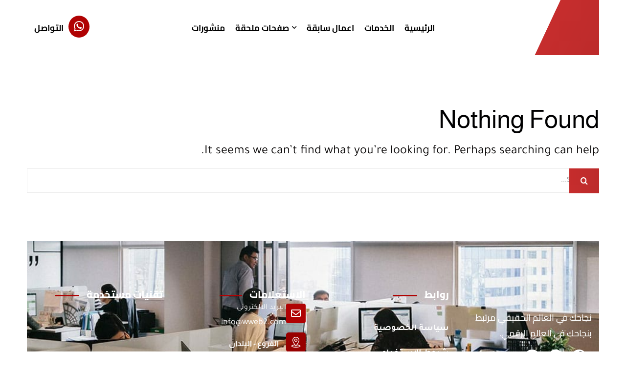

--- FILE ---
content_type: text/html; charset=UTF-8
request_url: https://wweb2.com/tag/%D8%AA%D8%B7%D8%A8%D9%8A%D9%82%D8%A7%D8%AA-%D8%A7%D9%84%D8%A7%D9%8A%D9%81%D9%88%D9%86/
body_size: 76639
content:
<!doctype html>
<html dir="rtl" lang="ar">
<head>
<meta name="viewport" content="width=device-width, initial-scale=1.0">
<meta charset="UTF-8">
<meta name='robots' content='index, follow, max-image-preview:large, max-snippet:-1, max-video-preview:-1' />
<meta property="og:locale" content="ar_AR" />
<meta property="og:type" content="article" />
<meta property="og:title" content="تطبيقات الايفون الأرشيف - شركة تصميم مواقع وبرمجيات ويب 2 WEB" />
<meta property="og:url" content="https://wweb2.com/tag/تطبيقات-الايفون/" />
<meta property="og:site_name" content="شركة تصميم مواقع وبرمجيات ويب 2 WEB" />
<meta name="twitter:card" content="summary_large_image" />
<meta name="generator" content="WordPress 6.9" />
<meta name="generator" content="Redux 4.5.9" />
<meta name="generator" content="Site Kit by Google 1.167.0" />
<meta name="generator" content="Elementor 3.33.3; features: additional_custom_breakpoints; settings: css_print_method-internal, google_font-enabled, font_display-swap">
<meta name="generator" content="Powered by Slider Revolution 6.7.12 - responsive, Mobile-Friendly Slider Plugin for WordPress with comfortable drag and drop interface." />
<meta name="msapplication-TileImage" content="https://wweb2.com/wp-content/uploads/2023/03/cropped-web22-270x270.png" />


<script id="bv-lazyload-images" data-cfasync="false" bv-exclude="true">var __defProp=Object.defineProperty;var __name=(target,value)=>__defProp(target,"name",{value,configurable:!0});var bv_lazyload_event_listener="load",bv_lazyload_events=["mousemove","click","keydown","wheel","touchmove","touchend"],bv_use_srcset_attr=!1,bv_style_observer,img_observer,picture_lazy_observer;bv_lazyload_event_listener=="load"?window.addEventListener("load",event=>{handle_lazyload_images()}):bv_lazyload_event_listener=="readystatechange"&&document.addEventListener("readystatechange",event=>{document.readyState==="interactive"&&handle_lazyload_images()});function add_lazyload_image_event_listeners(handle_lazyload_images2){bv_lazyload_events.forEach(function(event){document.addEventListener(event,handle_lazyload_images2,!0)})}__name(add_lazyload_image_event_listeners,"add_lazyload_image_event_listeners");function remove_lazyload_image_event_listeners(){bv_lazyload_events.forEach(function(event){document.removeEventListener(event,handle_lazyload_images,!0)})}__name(remove_lazyload_image_event_listeners,"remove_lazyload_image_event_listeners");function bv_replace_lazyloaded_image_url(element2){let src_value=element2.getAttribute("bv-data-src"),srcset_value=element2.getAttribute("bv-data-srcset"),currentSrc=element2.getAttribute("src");currentSrc&&currentSrc.startsWith("data:image/svg+xml")&&(bv_use_srcset_attr&&srcset_value&&element2.setAttribute("srcset",srcset_value),src_value&&element2.setAttribute("src",src_value))}__name(bv_replace_lazyloaded_image_url,"bv_replace_lazyloaded_image_url");function bv_replace_inline_style_image_url(element2){let bv_style_attr=element2.getAttribute("bv-data-style");if(console.log(bv_style_attr),bv_style_attr){let currentStyles=element2.getAttribute("style")||"",newStyle=currentStyles+(currentStyles?";":"")+bv_style_attr;element2.setAttribute("style",newStyle)}else console.log("BV_STYLE_ATTRIBUTE_NOT_FOUND : "+entry)}__name(bv_replace_inline_style_image_url,"bv_replace_inline_style_image_url");function handleLazyloadImages(entries){entries.map(entry2=>{entry2.isIntersecting&&(bv_replace_lazyloaded_image_url(entry2.target),img_observer.unobserve(entry2.target))})}__name(handleLazyloadImages,"handleLazyloadImages");function handleOnscreenInlineStyleImages(entries){entries.map(entry2=>{entry2.isIntersecting&&(bv_replace_inline_style_image_url(entry2.target),bv_style_observer.unobserve(entry2.target))})}__name(handleOnscreenInlineStyleImages,"handleOnscreenInlineStyleImages");function handlePictureTags(entries){entries.map(entry2=>{entry2.isIntersecting&&(bv_replace_picture_tag_url(entry2.target),picture_lazy_observer.unobserve(entry2.target))})}__name(handlePictureTags,"handlePictureTags");function bv_replace_picture_tag_url(element2){const child_elements=element2.children;for(let i=0;i<child_elements.length;i++){let child_elem=child_elements[i],_srcset=child_elem.getAttribute("bv-data-srcset"),_src=child_elem.getAttribute("bv-data-src");_srcset&&child_elem.setAttribute("srcset",_srcset),_src&&child_elem.setAttribute("src",_src),bv_replace_picture_tag_url(child_elem)}}__name(bv_replace_picture_tag_url,"bv_replace_picture_tag_url"),"IntersectionObserver"in window&&(bv_style_observer=new IntersectionObserver(handleOnscreenInlineStyleImages),img_observer=new IntersectionObserver(handleLazyloadImages),picture_lazy_observer=new IntersectionObserver(handlePictureTags));function handle_lazyload_images(){"IntersectionObserver"in window?(document.querySelectorAll(".bv-lazyload-bg-style").forEach(target_element=>{bv_style_observer.observe(target_element)}),document.querySelectorAll(".bv-lazyload-tag-img").forEach(img_element=>{img_observer.observe(img_element)}),document.querySelectorAll(".bv-lazyload-picture").forEach(picture_element=>{picture_lazy_observer.observe(picture_element)})):(document.querySelectorAll(".bv-lazyload-bg-style").forEach(target_element=>{bv_replace_inline_style_image_url(target_element)}),document.querySelectorAll(".bv-lazyload-tag-img").forEach(target_element=>{bv_replace_lazyloaded_image_url(target_element)}),document.querySelectorAll(".bv-lazyload-picture").forEach(picture_element=>{bv_replace_picture_tag_url(element)}))}__name(handle_lazyload_images,"handle_lazyload_images");
</script>

<script id="bv-dl-scripts-list" data-cfasync="false" bv-exclude="true">
var scriptAttrs = [{"attrs":{"type":"text\/javascript","src":"https:\/\/wweb2.com\/wp-content\/uploads\/al_opt_content\/SCRIPT\/wweb2.com\/.\/wp-includes\/js\/jquery\/69383de7190636f0bc841c63\/69383de7190636f0bc841c63-16cb9084c573484b0cbcd8b282b41204_jquery.min.js?ver=3.7.1","id":"jquery-core-js","defer":true,"data-cfasync":"false","async":false,"bv_inline_delayed":false},"bv_unique_id":"pIxx4gweP9zeTcdGSBwf","reference":0},{"attrs":{"type":"text\/javascript","src":"https:\/\/wweb2.com\/wp-content\/uploads\/al_opt_content\/SCRIPT\/wweb2.com\/.\/wp-includes\/js\/jquery\/69383de7190636f0bc841c63\/69383de7190636f0bc841c63-9ffeb32e2d9efbf8f70caabded242267_jquery-migrate.min.js?ver=3.4.1","id":"jquery-migrate-js","defer":true,"data-cfasync":"false","async":false,"bv_inline_delayed":false},"bv_unique_id":"Pna0c5qA5bgUzm5QViGR","reference":1},{"attrs":{"type":"text\/javascript","src":"https:\/\/wweb2.com\/wp-content\/uploads\/al_opt_content\/SCRIPT\/wweb2.com\/.\/wp-content\/plugins\/case-theme-core\/assets\/js\/lib\/69383de7190636f0bc841c63\/69383de7190636f0bc841c63-3819c3569da71daec283a75483735f7e_waypoints.min.js?ver=2.0.5","id":"waypoints-js","defer":true,"data-cfasync":"false","async":false,"bv_inline_delayed":false},"bv_unique_id":"2yOOyVM1BJOGHDQulZPB","reference":2},{"attrs":{"type":"text\/javascript","src":"https:\/\/www.googletagmanager.com\/gtag\/js?id=GT-WR99N5R4","id":"google_gtagjs-js","defer":true,"data-cfasync":"false","async":false,"bv_inline_delayed":false},"bv_unique_id":"aQ71S5M9JPcCzHkpbaAC","reference":3},{"attrs":{"type":"text\/javascript","id":"google_gtagjs-js-after","defer":true,"data-cfasync":"false","bv_inline_delayed":true,"async":false},"bv_unique_id":"xOPKY7lq8j4DPkPKB920","reference":4},{"attrs":{"defer":true,"data-cfasync":"false","bv_inline_delayed":true,"type":"text\/javascript","async":false},"bv_unique_id":"c5M1mQ6xssKJIWXXSATN","reference":5},{"attrs":{"defer":true,"data-cfasync":"false","bv_inline_delayed":true,"type":"text\/javascript","async":false},"bv_unique_id":"s0XXdtxCJvsFY7vuDxsG","reference":6},{"attrs":{"type":"text\/javascript","defer":true,"data-cfasync":"false","bv_inline_delayed":true,"async":false},"bv_unique_id":"vbf0yRoSrTpQdATQ9HrL","reference":7},{"attrs":{"defer":true,"data-cfasync":"false","bv_inline_delayed":true,"type":"text\/javascript","async":false},"bv_unique_id":"5Qfqy6JTFCGc5InJCAxF","reference":8},{"attrs":{"type":"text\/javascript","src":"https:\/\/wweb2.com\/wp-content\/uploads\/al_opt_content\/SCRIPT\/wweb2.com\/.\/wp-content\/plugins\/case-theme-core\/assets\/js\/69383de7190636f0bc841c63\/69383de7190636f0bc841c63-05a4f8a3945ae8885a71743217e81884_main.js?ver=1.0.0","id":"ct-core-main-js","defer":true,"data-cfasync":"false","async":false,"bv_inline_delayed":false},"bv_unique_id":"iNB4A9irZPqXHoh3HaEz","reference":9},{"attrs":{"type":"text\/javascript","src":"https:\/\/wweb2.com\/wp-content\/uploads\/al_opt_content\/SCRIPT\/wweb2.com\/.\/wp-content\/plugins\/case-theme-user\/acess\/js\/69383de7190636f0bc841c63\/69383de7190636f0bc841c63-f36ac9ea6b92cb52a42393c514b55bb0_notify.min.js?ver=1.0.0","id":"notify-js","defer":true,"data-cfasync":"false","async":false,"bv_inline_delayed":false},"bv_unique_id":"zO6a3Gccth2o7Hptimd4","reference":10},{"attrs":{"type":"text\/javascript","src":"https:\/\/wweb2.com\/wp-content\/uploads\/al_opt_content\/SCRIPT\/wweb2.com\/.\/wp-content\/plugins\/case-theme-user\/acess\/js\/69383de7190636f0bc841c63\/69383de7190636f0bc841c63-cd4114c9f9dc9f708727cd8f0ccc85a6_remodal.min.js?ver=1.0.0","id":"remodal-js","defer":true,"data-cfasync":"false","async":false,"bv_inline_delayed":false},"bv_unique_id":"VKSrSB98TZS4hyNStK99","reference":11},{"attrs":{"type":"text\/javascript","id":"ct-user-form-js-extra","defer":true,"data-cfasync":"false","bv_inline_delayed":true,"async":false},"bv_unique_id":"9KzLpSWN0Y4qC2XIZIIW","reference":12},{"attrs":{"type":"text\/javascript","src":"https:\/\/wweb2.com\/wp-content\/uploads\/al_opt_content\/SCRIPT\/wweb2.com\/.\/wp-content\/plugins\/case-theme-user\/acess\/js\/69383de7190636f0bc841c63\/69383de7190636f0bc841c63-af44c18d16360843ecaa20bee67dfa79_ct-user-form.js?ver=1.0.0","id":"ct-user-form-js","defer":true,"data-cfasync":"false","async":false,"bv_inline_delayed":false},"bv_unique_id":"j399XP0tWtBwApmBJkP7","reference":13},{"attrs":{"type":"text\/javascript","src":"https:\/\/wweb2.com\/wp-content\/uploads\/al_opt_content\/SCRIPT\/wweb2.com\/.\/wp-content\/plugins\/revslider\/sr6\/assets\/js\/69383de7190636f0bc841c63\/69383de7190636f0bc841c63-0a7176e860c4303f557950b75fb8a898_rbtools.min.js?ver=6.7.12","defer":true,"id":"tp-tools-js","data-cfasync":"false","async":false,"bv_inline_delayed":false},"bv_unique_id":"gFmM1l0RkYL5ggPr0pfP","reference":14},{"attrs":{"type":"text\/javascript","src":"https:\/\/wweb2.com\/wp-content\/uploads\/al_opt_content\/SCRIPT\/wweb2.com\/.\/wp-content\/plugins\/revslider\/sr6\/assets\/js\/69383de7190636f0bc841c63\/69383de7190636f0bc841c63-3be29069c6135b5e2fe4b06b3bbe6715_rs6.min.js?ver=6.7.12","defer":true,"id":"revmin-js","data-cfasync":"false","async":false,"bv_inline_delayed":false},"bv_unique_id":"qvBWjcToSQg4KQE3RmqO","reference":15},{"attrs":{"type":"text\/javascript","src":"https:\/\/wweb2.com\/wp-content\/uploads\/al_opt_content\/SCRIPT\/wweb2.com\/.\/wp-content\/themes\/itfirm\/assets\/js\/69383de7190636f0bc841c63\/69383de7190636f0bc841c63-9a82595a67e570b604970feaa7cdf45c_bootstrap.min.js?ver=4.0.0","id":"bootstrap-js","defer":true,"data-cfasync":"false","async":false,"bv_inline_delayed":false},"bv_unique_id":"5U0W6XnGshJkq68QoVc3","reference":16},{"attrs":{"type":"text\/javascript","src":"https:\/\/wweb2.com\/wp-content\/uploads\/al_opt_content\/SCRIPT\/wweb2.com\/.\/wp-content\/themes\/itfirm\/assets\/js\/69383de7190636f0bc841c63\/69383de7190636f0bc841c63-4e2def5093eb4c4281624db4a5aa8f9c_nice-select.min.js?ver=all","id":"nice-select-js","defer":true,"data-cfasync":"false","async":false,"bv_inline_delayed":false},"bv_unique_id":"qY9hPwL2p0fzEEJXNEQG","reference":17},{"attrs":{"type":"text\/javascript","src":"https:\/\/wweb2.com\/wp-content\/uploads\/al_opt_content\/SCRIPT\/wweb2.com\/.\/wp-content\/themes\/itfirm\/assets\/js\/69383de7190636f0bc841c63\/69383de7190636f0bc841c63-78f13e29ecd3a8f8f617a865a8752f87_match-height-min.js?ver=1.0.0","id":"match-height-js","defer":true,"data-cfasync":"false","async":false,"bv_inline_delayed":false},"bv_unique_id":"jqZDOh9R7WvOnNcZY3zI","reference":18},{"attrs":{"type":"text\/javascript","src":"https:\/\/wweb2.com\/wp-content\/uploads\/al_opt_content\/SCRIPT\/wweb2.com\/.\/wp-content\/themes\/itfirm\/assets\/js\/69383de7190636f0bc841c63\/69383de7190636f0bc841c63-5b716afe32083ebfae02c2a5dbd2e510_magnific-popup.min.js?ver=1.0.0","id":"magnific-popup-js","defer":true,"data-cfasync":"false","async":false,"bv_inline_delayed":false},"bv_unique_id":"tEMbBZvN35FJN3K8gAmN","reference":19},{"attrs":{"type":"text\/javascript","src":"https:\/\/wweb2.com\/wp-content\/uploads\/al_opt_content\/SCRIPT\/wweb2.com\/.\/wp-content\/themes\/itfirm\/assets\/js\/69383de7190636f0bc841c63\/69383de7190636f0bc841c63-d79bcb7768bb60036dc147bd1428d711_progressbar.min.js?ver=1.0.0","id":"progressbar-js","defer":true,"data-cfasync":"false","async":false,"bv_inline_delayed":false},"bv_unique_id":"opcDdmNMRDINDjtJGQT4","reference":20},{"attrs":{"type":"text\/javascript","src":"https:\/\/wweb2.com\/wp-content\/uploads\/al_opt_content\/SCRIPT\/wweb2.com\/.\/wp-content\/themes\/itfirm\/assets\/js\/69383de7190636f0bc841c63\/69383de7190636f0bc841c63-b770af3dd593c9e483d16922a729a5c5_wow.min.js?ver=1.0.0","id":"wow-js","defer":true,"data-cfasync":"false","async":false,"bv_inline_delayed":false},"bv_unique_id":"fidz6GQRVFPZX4Gv7oPm","reference":21},{"attrs":{"type":"text\/javascript","src":"https:\/\/wweb2.com\/wp-content\/uploads\/al_opt_content\/SCRIPT\/wweb2.com\/.\/wp-content\/themes\/itfirm\/assets\/js\/69383de7190636f0bc841c63\/69383de7190636f0bc841c63-fba6579f9da5c8810914fa1b81893171_main.js?ver=1.4.0","id":"itfirm-main-js","defer":true,"data-cfasync":"false","async":false,"bv_inline_delayed":false},"bv_unique_id":"oJNEnZsiJte3E284QTuB","reference":22},{"attrs":{"type":"text\/javascript","src":"https:\/\/wweb2.com\/wp-content\/uploads\/al_opt_content\/SCRIPT\/wweb2.com\/.\/wp-content\/themes\/itfirm\/woocommerce\/69383de7190636f0bc841c63\/69383de7190636f0bc841c63-074334bc38390b71d9bdd792490e87f2_woocommerce.js?ver=1.4.0","id":"itfirm-woocommerce-js","defer":true,"data-cfasync":"false","async":false,"bv_inline_delayed":false},"bv_unique_id":"rtwlp3wNct32zyrmAAan","reference":23},{"attrs":{"type":"text\/javascript","src":"https:\/\/wweb2.com\/wp-content\/uploads\/al_opt_content\/SCRIPT\/wweb2.com\/.\/wp-content\/plugins\/google-site-kit\/dist\/assets\/js\/69383de7190636f0bc841c63\/69383de7190636f0bc841c63-4ea338388ed8aad3a1dd2a4647d937e5_googlesitekit-events-provider-wpforms-ed443a3a3d45126a22ce.js","id":"googlesitekit-events-provider-wpforms-js","defer":true,"data-cfasync":"false","async":false,"bv_inline_delayed":false},"bv_unique_id":"am2VJNM23wghbY78uPIS","reference":24},{"attrs":{"type":"text\/javascript","src":"https:\/\/wweb2.com\/wp-content\/uploads\/al_opt_content\/SCRIPT\/wweb2.com\/.\/wp-content\/themes\/itfirm\/elementor\/js\/69383de7190636f0bc841c63\/69383de7190636f0bc841c63-e045b537e76f68add5477777fb2a1d0e_ct-inline-css.js?ver=1.4.0","id":"ct-inline-css-js-js","defer":true,"data-cfasync":"false","async":false,"bv_inline_delayed":false},"bv_unique_id":"rLykrAKc3GzlgyACd9Bw","reference":25},{"attrs":{"type":"text\/javascript","src":"https:\/\/wweb2.com\/wp-content\/uploads\/al_opt_content\/SCRIPT\/wweb2.com\/.\/wp-content\/plugins\/elementor\/assets\/js\/69383de7190636f0bc841c63\/69383de7190636f0bc841c63-23cf65f786b9e42260a4f0396239a0ba_webpack.runtime.min.js?ver=3.33.3","id":"elementor-webpack-runtime-js","defer":true,"data-cfasync":"false","async":false,"bv_inline_delayed":false},"bv_unique_id":"jWjPF3IGxfzQrKLpoPiQ","reference":26},{"attrs":{"type":"text\/javascript","src":"https:\/\/wweb2.com\/wp-content\/uploads\/al_opt_content\/SCRIPT\/wweb2.com\/.\/wp-content\/plugins\/elementor\/assets\/js\/69383de7190636f0bc841c63\/69383de7190636f0bc841c63-4ca68d9d6badb02cd33799e1391e6305_frontend-modules.min.js?ver=3.33.3","id":"elementor-frontend-modules-js","defer":true,"data-cfasync":"false","async":false,"bv_inline_delayed":false},"bv_unique_id":"J8RbKWlUfjjT2At4Yr83","reference":27},{"attrs":{"type":"text\/javascript","src":"https:\/\/wweb2.com\/wp-content\/uploads\/al_opt_content\/SCRIPT\/wweb2.com\/.\/wp-includes\/js\/jquery\/ui\/69383de7190636f0bc841c63\/69383de7190636f0bc841c63-da215ae12b95b3aeeb2047667016c7f8_core.min.js?ver=1.13.3","id":"jquery-ui-core-js","defer":true,"data-cfasync":"false","async":false,"bv_inline_delayed":false},"bv_unique_id":"yF3Uoe1FESjM1kAOsqW1","reference":28},{"attrs":{"type":"text\/javascript","id":"elementor-frontend-js-before","defer":true,"data-cfasync":"false","bv_inline_delayed":true,"async":false},"bv_unique_id":"8RG6N7rpX7YsizrE7HBn","reference":29},{"attrs":{"type":"text\/javascript","src":"https:\/\/wweb2.com\/wp-content\/uploads\/al_opt_content\/SCRIPT\/wweb2.com\/.\/wp-content\/plugins\/elementor\/assets\/js\/69383de7190636f0bc841c63\/69383de7190636f0bc841c63-ceb183b138eac316a5cb0741ec23696a_frontend.min.js?ver=3.33.3","id":"elementor-frontend-js","defer":true,"data-cfasync":"false","async":false,"bv_inline_delayed":false},"bv_unique_id":"C5G1JLMcculYOjc9VL13","reference":30},{"attrs":{"type":"text\/javascript","src":"https:\/\/wweb2.com\/wp-content\/uploads\/al_opt_content\/SCRIPT\/wweb2.com\/.\/wp-content\/plugins\/elementor\/assets\/lib\/swiper\/v8\/69383de7190636f0bc841c63\/69383de7190636f0bc841c63-83e9b29f0086bba50d653f1cb8dedc3c_swiper.min.js?ver=8.4.5","id":"swiper-js","defer":true,"data-cfasync":"false","async":false,"bv_inline_delayed":false},"bv_unique_id":"gMsETAYqQ46MFqz1Lhqa","reference":31},{"attrs":{"type":"text\/javascript","src":"https:\/\/wweb2.com\/wp-content\/uploads\/al_opt_content\/SCRIPT\/wweb2.com\/.\/wp-content\/themes\/itfirm\/assets\/js\/69383de7190636f0bc841c63\/69383de7190636f0bc841c63-18f28378c81c5cb2a3e07bb897e28afc_cursor.js?ver=1.0.0","id":"itfirm-cursor-js","defer":true,"data-cfasync":"false","async":false,"bv_inline_delayed":false},"bv_unique_id":"3G6Kf8hMMt6wGznEIqfw","reference":32},{"attrs":{"type":"text\/javascript","src":"https:\/\/wweb2.com\/wp-content\/uploads\/al_opt_content\/SCRIPT\/wweb2.com\/.\/wp-content\/plugins\/elementor-pro\/assets\/js\/69383de7190636f0bc841c63\/69383de7190636f0bc841c63-cd53af9dd3f0878807fb84a32212f8f3_webpack-pro.runtime.min.js?ver=3.33.1","id":"elementor-pro-webpack-runtime-js","defer":true,"data-cfasync":"false","async":false,"bv_inline_delayed":false},"bv_unique_id":"98It9mVShEvxkUQebfCh","reference":33},{"attrs":{"type":"text\/javascript","src":"https:\/\/wweb2.com\/wp-content\/uploads\/al_opt_content\/SCRIPT\/wweb2.com\/.\/wp-includes\/js\/dist\/69383de7190636f0bc841c63\/69383de7190636f0bc841c63-90e932bd9e62583fc494c00498cfe7f5_hooks.min.js?ver=dd5603f07f9220ed27f1","id":"wp-hooks-js","defer":true,"data-cfasync":"false","async":false,"bv_inline_delayed":false},"bv_unique_id":"s8zdtx8B5egqHI9OytNZ","reference":34},{"attrs":{"type":"text\/javascript","src":"https:\/\/wweb2.com\/wp-content\/uploads\/al_opt_content\/SCRIPT\/wweb2.com\/.\/wp-includes\/js\/dist\/69383de7190636f0bc841c63\/69383de7190636f0bc841c63-3a5838d1182eb0b11f5a58bfe26e2529_i18n.min.js?ver=c26c3dc7bed366793375","id":"wp-i18n-js","defer":true,"data-cfasync":"false","async":false,"bv_inline_delayed":false},"bv_unique_id":"pRkEGPaCe8a4bS5kNNEl","reference":35},{"attrs":{"type":"text\/javascript","id":"wp-i18n-js-after","defer":true,"data-cfasync":"false","bv_inline_delayed":true,"async":false},"bv_unique_id":"SOnL56qytpO5dcw3bwlW","reference":36},{"attrs":{"type":"text\/javascript","id":"elementor-pro-frontend-js-before","defer":true,"data-cfasync":"false","bv_inline_delayed":true,"async":false},"bv_unique_id":"jfLqRk6ewm31P6If2kvJ","reference":37},{"attrs":{"type":"text\/javascript","src":"https:\/\/wweb2.com\/wp-content\/uploads\/al_opt_content\/SCRIPT\/wweb2.com\/.\/wp-content\/plugins\/elementor-pro\/assets\/js\/69383de7190636f0bc841c63\/69383de7190636f0bc841c63-a992d787f3776bdc23751c238189688e_frontend.min.js?ver=3.33.1","id":"elementor-pro-frontend-js","defer":true,"data-cfasync":"false","async":false,"bv_inline_delayed":false},"bv_unique_id":"q3iUmLdmzOGksGylb9Zg","reference":38},{"attrs":{"type":"text\/javascript","src":"https:\/\/wweb2.com\/wp-content\/uploads\/al_opt_content\/SCRIPT\/wweb2.com\/.\/wp-content\/plugins\/elementor-pro\/assets\/js\/69383de7190636f0bc841c63\/69383de7190636f0bc841c63-39ae0329e69b6736d149a03a889e5ae2_elements-handlers.min.js?ver=3.33.1","id":"pro-elements-handlers-js","defer":true,"data-cfasync":"false","async":false,"bv_inline_delayed":false},"bv_unique_id":"4WA9LiBouLpm8GLVJmE0","reference":39},{"attrs":{"type":"module","defer":true,"data-cfasync":"false","bv_inline_delayed":true,"async":false},"bv_unique_id":"MmMhKD61Qr5e8XYpYmxJ","reference":40},{"attrs":{"type":"text\/javascript","id":"wpsp-script-frontend","defer":true,"data-cfasync":"false","bv_inline_delayed":true,"async":false},"bv_unique_id":"a7YFA8ush5hVhxLutq0K","reference":41},{"attrs":{"src":"data:text\/javascript;base64, [base64]","id":"bv-trigger-listener","type":"text\/javascript","defer":true,"async":false},"bv_unique_id":"d6fe9c24159ed4a27d224d91c70f8fdc","reference":100000000}];
</script>
<script id="bv-web-worker" type="javascript/worker" data-cfasync="false" bv-exclude="true">var __defProp=Object.defineProperty;var __name=(target,value)=>__defProp(target,"name",{value,configurable:!0});self.onmessage=function(e){var counter=e.data.fetch_urls.length;e.data.fetch_urls.forEach(function(fetch_url){loadUrl(fetch_url,function(){console.log("DONE: "+fetch_url),counter=counter-1,counter===0&&self.postMessage({status:"SUCCESS"})})})};async function loadUrl(fetch_url,callback){try{var request=new Request(fetch_url,{mode:"no-cors",redirect:"follow"});await fetch(request),callback()}catch(fetchError){console.log("Fetch Error loading URL:",fetchError);try{var xhr=new XMLHttpRequest;xhr.onerror=callback,xhr.onload=callback,xhr.responseType="blob",xhr.open("GET",fetch_url,!0),xhr.send()}catch(xhrError){console.log("XHR Error loading URL:",xhrError),callback()}}}__name(loadUrl,"loadUrl");
</script>
<script id="bv-web-worker-handler" data-cfasync="false" bv-exclude="true">var __defProp=Object.defineProperty;var __name=(target,value)=>__defProp(target,"name",{value,configurable:!0});if(typeof scriptAttrs<"u"&&Array.isArray(scriptAttrs)&&scriptAttrs.length>0){const lastElement=scriptAttrs[scriptAttrs.length-1];if(lastElement.attrs&&lastElement.attrs.id==="bv-trigger-listener"){var bv_custom_ready_state_value="loading";Object.defineProperty(document,"readyState",{get:__name(function(){return bv_custom_ready_state_value},"get"),set:__name(function(){},"set")})}}if(typeof scriptAttrs>"u"||!Array.isArray(scriptAttrs))var scriptAttrs=[];if(typeof linkStyleAttrs>"u"||!Array.isArray(linkStyleAttrs))var linkStyleAttrs=[];function isMobileDevice(){return window.innerWidth<=500}__name(isMobileDevice,"isMobileDevice");var js_dom_loaded=!1;document.addEventListener("DOMContentLoaded",()=>{js_dom_loaded=!0});const EVENTS=["mousemove","click","keydown","wheel","touchmove","touchend"];var scriptUrls=[],styleUrls=[],bvEventCalled=!1,workerFinished=!1,functionExec=!1,scriptsInjected=!1,stylesInjected=!1,bv_load_event_fired=!1,autoInjectTimerStarted=!1;const BV_AUTO_INJECT_ENABLED=!0,BV_DESKTOP_AUTO_INJECT_DELAY=1e3,BV_MOBILE_AUTO_INJECT_DELAY=1e3,BV_WORKER_TIMEOUT_DURATION=3e3;scriptAttrs.forEach((scriptAttr,index)=>{scriptAttr.attrs.src&&!scriptAttr.attrs.src.includes("data:text/javascript")&&(scriptUrls[index]=scriptAttr.attrs.src)}),linkStyleAttrs.forEach((linkAttr,index)=>{styleUrls[index]=linkAttr.attrs.href});var fetchUrls=scriptUrls.concat(styleUrls);function addEventListeners(bvEventHandler2){EVENTS.forEach(function(event){document.addEventListener(event,bvEventFired,!0),document.addEventListener(event,bvEventHandler2,!0)})}__name(addEventListeners,"addEventListeners");function removeEventListeners(){EVENTS.forEach(function(event){document.removeEventListener(event,bvEventHandler,!0)})}__name(removeEventListeners,"removeEventListeners");function bvEventFired(){bvEventCalled||(bvEventCalled=!0,workerFinished=!0)}__name(bvEventFired,"bvEventFired");function bvGetElement(attributes,element){Object.keys(attributes).forEach(function(attr){attr==="async"?element.async=attributes[attr]:attr==="innerHTML"?element.innerHTML=atob(attributes[attr]):element.setAttribute(attr,attributes[attr])})}__name(bvGetElement,"bvGetElement");function bvAddElement(attr,element){var attributes=attr.attrs;if(attributes.bv_inline_delayed){let bvScriptId=attr.bv_unique_id,bvScriptElement=document.querySelector("[bv_unique_id='"+bvScriptId+"']");bvScriptElement?(!attributes.innerHTML&&!attributes.src&&bvScriptElement.textContent.trim()!==""&&(attributes.src="data:text/javascript;base64, "+btoa(unescape(encodeURIComponent(bvScriptElement.textContent)))),bvGetElement(attributes,element),bvScriptElement.after(element)):console.log(`Script not found for ${bvScriptId}`)}else{bvGetElement(attributes,element);var templateId=attr.bv_unique_id,targetElement=document.querySelector("[id='"+templateId+"']");targetElement&&targetElement.after(element)}}__name(bvAddElement,"bvAddElement");function injectStyles(){if(stylesInjected){console.log("Styles already injected, skipping");return}stylesInjected=!0,document.querySelectorAll('style[type="bv_inline_delayed_css"], template[id]').forEach(element=>{if(element.tagName.toLowerCase()==="style"){var new_style=document.createElement("style");new_style.type="text/css",new_style.textContent=element.textContent,element.after(new_style),new_style.parentNode?element.remove():console.log("PARENT NODE NOT FOUND")}else if(element.tagName.toLowerCase()==="template"){var templateId=element.id,linkStyleAttr=linkStyleAttrs.find(attr=>attr.bv_unique_id===templateId);if(linkStyleAttr){var link=document.createElement("link");bvAddElement(linkStyleAttr,link),element.parentNode&&element.parentNode.replaceChild(link,element),console.log("EXTERNAL STYLE ADDED")}else console.log(`No linkStyleAttr found for template ID ${templateId}`)}}),linkStyleAttrs.forEach((linkStyleAttr,index)=>{console.log("STYLE ADDED");var element=document.createElement("link");bvAddElement(linkStyleAttr,element)})}__name(injectStyles,"injectStyles");function injectScripts(){if(scriptsInjected){console.log("Scripts already injected, skipping");return}scriptsInjected=!0;let last_script_element;scriptAttrs.forEach((scriptAttr,index)=>{if(bv_custom_ready_state_value==="loading"&&scriptAttr.attrs&&scriptAttr.attrs.is_first_defer_element===!0)if(last_script_element){const readyStateScript=document.createElement("script");readyStateScript.src="data:text/javascript;base64, "+btoa(unescape(encodeURIComponent("bv_custom_ready_state_value = 'interactive';"))),readyStateScript.async=!1,last_script_element.after(readyStateScript)}else bv_custom_ready_state_value="interactive",console.log('Ready state manually set to "interactive"');console.log("JS ADDED");var element=document.createElement("script");last_script_element=element,bvAddElement(scriptAttr,element)})}__name(injectScripts,"injectScripts");function bvEventHandler(){console.log("EVENT FIRED"),js_dom_loaded&&bvEventCalled&&workerFinished&&!functionExec&&(functionExec=!0,injectStyles(),injectScripts(),removeEventListeners())}__name(bvEventHandler,"bvEventHandler");function autoInjectScriptsAfterLoad(){js_dom_loaded&&workerFinished&&!scriptsInjected&&!stylesInjected&&(console.log("Auto-injecting styles and scripts after timer"),injectStyles(),injectScripts())}__name(autoInjectScriptsAfterLoad,"autoInjectScriptsAfterLoad");function startAutoInjectTimer(){if(BV_AUTO_INJECT_ENABLED&&!autoInjectTimerStarted&&bv_load_event_fired&&!bvEventCalled){autoInjectTimerStarted=!0;var delay=isMobileDevice()?BV_MOBILE_AUTO_INJECT_DELAY:BV_DESKTOP_AUTO_INJECT_DELAY;console.log("Starting auto-inject timer with delay: "+delay+"ms"),setTimeout(function(){autoInjectScriptsAfterLoad()},delay)}}__name(startAutoInjectTimer,"startAutoInjectTimer"),addEventListeners(bvEventHandler);var requestObject=window.URL||window.webkitURL,bvWorker=new Worker(requestObject.createObjectURL(new Blob([document.getElementById("bv-web-worker").textContent],{type:"text/javascript"})));bvWorker.onmessage=function(e){e.data.status==="SUCCESS"&&(console.log("WORKER_FINISHED"),workerFinished=!0,bvEventHandler(),startAutoInjectTimer())},addEventListener("load",()=>{bvEventHandler(),bv_call_fetch_urls(),bv_load_event_fired=!0});function bv_call_fetch_urls(){!bv_load_event_fired&&!workerFinished&&(bvWorker.postMessage({fetch_urls:fetchUrls}),bv_initiate_worker_timer())}__name(bv_call_fetch_urls,"bv_call_fetch_urls"),setTimeout(function(){bv_call_fetch_urls()},5e3);function bv_initiate_worker_timer(){setTimeout(function(){workerFinished||(console.log("WORKER_TIMEDOUT"),workerFinished=!0,bvWorker.terminate()),bvEventHandler(),startAutoInjectTimer()},BV_WORKER_TIMEOUT_DURATION)}__name(bv_initiate_worker_timer,"bv_initiate_worker_timer");
</script>

    
    
    <link rel="profile" href="//gmpg.org/xfn/11">
    

	
	<title>تطبيقات الايفون الأرشيف - شركة تصميم مواقع وبرمجيات ويب 2 WEB</title>
	<link rel="canonical" href="https://wweb2.com/tag/تطبيقات-الايفون/" />
	
	
	
	
	
	
	<script type="application/ld+json" class="yoast-schema-graph">{"@context":"https://schema.org","@graph":[{"@type":"CollectionPage","@id":"https://wweb2.com/tag/%d8%aa%d8%b7%d8%a8%d9%8a%d9%82%d8%a7%d8%aa-%d8%a7%d9%84%d8%a7%d9%8a%d9%81%d9%88%d9%86/","url":"https://wweb2.com/tag/%d8%aa%d8%b7%d8%a8%d9%8a%d9%82%d8%a7%d8%aa-%d8%a7%d9%84%d8%a7%d9%8a%d9%81%d9%88%d9%86/","name":"تطبيقات الايفون الأرشيف - شركة تصميم مواقع وبرمجيات ويب 2 WEB","isPartOf":{"@id":"https://wweb2.com/#website"},"breadcrumb":{"@id":"https://wweb2.com/tag/%d8%aa%d8%b7%d8%a8%d9%8a%d9%82%d8%a7%d8%aa-%d8%a7%d9%84%d8%a7%d9%8a%d9%81%d9%88%d9%86/#breadcrumb"},"inLanguage":"ar"},{"@type":"BreadcrumbList","@id":"https://wweb2.com/tag/%d8%aa%d8%b7%d8%a8%d9%8a%d9%82%d8%a7%d8%aa-%d8%a7%d9%84%d8%a7%d9%8a%d9%81%d9%88%d9%86/#breadcrumb","itemListElement":[{"@type":"ListItem","position":1,"name":"الرئيسية","item":"https://wweb2.com/"},{"@type":"ListItem","position":2,"name":"تطبيقات الايفون"}]},{"@type":"WebSite","@id":"https://wweb2.com/#website","url":"https://wweb2.com/","name":"شركة تصميم مواقع وبرمجيات ويب 2 WEB","description":"شركة تصميم مواقع وبرمجيات ويب 2 WEB وشركه تسويق الكتروني وبرمجة وسيو","publisher":{"@id":"https://wweb2.com/#organization"},"potentialAction":[{"@type":"SearchAction","target":{"@type":"EntryPoint","urlTemplate":"https://wweb2.com/?s={search_term_string}"},"query-input":{"@type":"PropertyValueSpecification","valueRequired":true,"valueName":"search_term_string"}}],"inLanguage":"ar"},{"@type":"Organization","@id":"https://wweb2.com/#organization","name":"شركة تصميم مواقع وبرمجيات ويب 2 WEB","url":"https://wweb2.com/","logo":{"@type":"ImageObject","inLanguage":"ar","@id":"https://wweb2.com/#/schema/logo/image/","url":"https://wweb2.com/wp-content/uploads/2023/03/cropped-web22.png","contentUrl":"https://wweb2.com/wp-content/uploads/2023/03/cropped-web22.png","width":512,"height":512,"caption":"شركة تصميم مواقع وبرمجيات ويب 2 WEB"},"image":{"@id":"https://wweb2.com/#/schema/logo/image/"}}]}</script>
	


<link rel='dns-prefetch' href='//www.googletagmanager.com' />
<link rel='dns-prefetch' href='//fonts.googleapis.com' />
<link rel='preconnect' href='https://fonts.gstatic.com' crossorigin />
<link rel="alternate" type="application/rss+xml" title="شركة تصميم مواقع وبرمجيات ويب 2 WEB &laquo; الخلاصة" href="https://wweb2.com/feed/" />
<link rel="alternate" type="application/rss+xml" title="شركة تصميم مواقع وبرمجيات ويب 2 WEB &laquo; خلاصة التعليقات" href="https://wweb2.com/comments/feed/" />
<link rel="alternate" type="application/rss+xml" title="شركة تصميم مواقع وبرمجيات ويب 2 WEB &laquo; تطبيقات الايفون خلاصة الوسوم" href="https://wweb2.com/tag/%d8%aa%d8%b7%d8%a8%d9%8a%d9%82%d8%a7%d8%aa-%d8%a7%d9%84%d8%a7%d9%8a%d9%81%d9%88%d9%86/feed/" />
<style id='wp-img-auto-sizes-contain-inline-css' type='text/css'>
img:is([sizes=auto i],[sizes^="auto," i]){contain-intrinsic-size:3000px 1500px}
/*# sourceURL=wp-img-auto-sizes-contain-inline-css */
</style>
<style id='wp-emoji-styles-inline-css' type='text/css'>

	img.wp-smiley, img.emoji {
		display: inline !important;
		border: none !important;
		box-shadow: none !important;
		height: 1em !important;
		width: 1em !important;
		margin: 0 0.07em !important;
		vertical-align: -0.1em !important;
		background: none !important;
		padding: 0 !important;
	}
/*# sourceURL=wp-emoji-styles-inline-css */
</style>
<link rel='stylesheet' id='wp-block-library-rtl-css' href='https://wweb2.com/wp-includes/css/dist/block-library/style-rtl.min.css?ver=6.9' type='text/css' media='all' />
<style id='classic-theme-styles-inline-css' type='text/css'>
/*! This file is auto-generated */
.wp-block-button__link{color:#fff;background-color:#32373c;border-radius:9999px;box-shadow:none;text-decoration:none;padding:calc(.667em + 2px) calc(1.333em + 2px);font-size:1.125em}.wp-block-file__button{background:#32373c;color:#fff;text-decoration:none}
/*# sourceURL=/wp-includes/css/classic-themes.min.css */
</style>
<style id='global-styles-inline-css' type='text/css'>
:root{--wp--preset--aspect-ratio--square: 1;--wp--preset--aspect-ratio--4-3: 4/3;--wp--preset--aspect-ratio--3-4: 3/4;--wp--preset--aspect-ratio--3-2: 3/2;--wp--preset--aspect-ratio--2-3: 2/3;--wp--preset--aspect-ratio--16-9: 16/9;--wp--preset--aspect-ratio--9-16: 9/16;--wp--preset--color--black: #000000;--wp--preset--color--cyan-bluish-gray: #abb8c3;--wp--preset--color--white: #ffffff;--wp--preset--color--pale-pink: #f78da7;--wp--preset--color--vivid-red: #cf2e2e;--wp--preset--color--luminous-vivid-orange: #ff6900;--wp--preset--color--luminous-vivid-amber: #fcb900;--wp--preset--color--light-green-cyan: #7bdcb5;--wp--preset--color--vivid-green-cyan: #00d084;--wp--preset--color--pale-cyan-blue: #8ed1fc;--wp--preset--color--vivid-cyan-blue: #0693e3;--wp--preset--color--vivid-purple: #9b51e0;--wp--preset--gradient--vivid-cyan-blue-to-vivid-purple: linear-gradient(135deg,rgb(6,147,227) 0%,rgb(155,81,224) 100%);--wp--preset--gradient--light-green-cyan-to-vivid-green-cyan: linear-gradient(135deg,rgb(122,220,180) 0%,rgb(0,208,130) 100%);--wp--preset--gradient--luminous-vivid-amber-to-luminous-vivid-orange: linear-gradient(135deg,rgb(252,185,0) 0%,rgb(255,105,0) 100%);--wp--preset--gradient--luminous-vivid-orange-to-vivid-red: linear-gradient(135deg,rgb(255,105,0) 0%,rgb(207,46,46) 100%);--wp--preset--gradient--very-light-gray-to-cyan-bluish-gray: linear-gradient(135deg,rgb(238,238,238) 0%,rgb(169,184,195) 100%);--wp--preset--gradient--cool-to-warm-spectrum: linear-gradient(135deg,rgb(74,234,220) 0%,rgb(151,120,209) 20%,rgb(207,42,186) 40%,rgb(238,44,130) 60%,rgb(251,105,98) 80%,rgb(254,248,76) 100%);--wp--preset--gradient--blush-light-purple: linear-gradient(135deg,rgb(255,206,236) 0%,rgb(152,150,240) 100%);--wp--preset--gradient--blush-bordeaux: linear-gradient(135deg,rgb(254,205,165) 0%,rgb(254,45,45) 50%,rgb(107,0,62) 100%);--wp--preset--gradient--luminous-dusk: linear-gradient(135deg,rgb(255,203,112) 0%,rgb(199,81,192) 50%,rgb(65,88,208) 100%);--wp--preset--gradient--pale-ocean: linear-gradient(135deg,rgb(255,245,203) 0%,rgb(182,227,212) 50%,rgb(51,167,181) 100%);--wp--preset--gradient--electric-grass: linear-gradient(135deg,rgb(202,248,128) 0%,rgb(113,206,126) 100%);--wp--preset--gradient--midnight: linear-gradient(135deg,rgb(2,3,129) 0%,rgb(40,116,252) 100%);--wp--preset--font-size--small: 13px;--wp--preset--font-size--medium: 20px;--wp--preset--font-size--large: 36px;--wp--preset--font-size--x-large: 42px;--wp--preset--spacing--20: 0.44rem;--wp--preset--spacing--30: 0.67rem;--wp--preset--spacing--40: 1rem;--wp--preset--spacing--50: 1.5rem;--wp--preset--spacing--60: 2.25rem;--wp--preset--spacing--70: 3.38rem;--wp--preset--spacing--80: 5.06rem;--wp--preset--shadow--natural: 6px 6px 9px rgba(0, 0, 0, 0.2);--wp--preset--shadow--deep: 12px 12px 50px rgba(0, 0, 0, 0.4);--wp--preset--shadow--sharp: 6px 6px 0px rgba(0, 0, 0, 0.2);--wp--preset--shadow--outlined: 6px 6px 0px -3px rgb(255, 255, 255), 6px 6px rgb(0, 0, 0);--wp--preset--shadow--crisp: 6px 6px 0px rgb(0, 0, 0);}:where(.is-layout-flex){gap: 0.5em;}:where(.is-layout-grid){gap: 0.5em;}body .is-layout-flex{display: flex;}.is-layout-flex{flex-wrap: wrap;align-items: center;}.is-layout-flex > :is(*, div){margin: 0;}body .is-layout-grid{display: grid;}.is-layout-grid > :is(*, div){margin: 0;}:where(.wp-block-columns.is-layout-flex){gap: 2em;}:where(.wp-block-columns.is-layout-grid){gap: 2em;}:where(.wp-block-post-template.is-layout-flex){gap: 1.25em;}:where(.wp-block-post-template.is-layout-grid){gap: 1.25em;}.has-black-color{color: var(--wp--preset--color--black) !important;}.has-cyan-bluish-gray-color{color: var(--wp--preset--color--cyan-bluish-gray) !important;}.has-white-color{color: var(--wp--preset--color--white) !important;}.has-pale-pink-color{color: var(--wp--preset--color--pale-pink) !important;}.has-vivid-red-color{color: var(--wp--preset--color--vivid-red) !important;}.has-luminous-vivid-orange-color{color: var(--wp--preset--color--luminous-vivid-orange) !important;}.has-luminous-vivid-amber-color{color: var(--wp--preset--color--luminous-vivid-amber) !important;}.has-light-green-cyan-color{color: var(--wp--preset--color--light-green-cyan) !important;}.has-vivid-green-cyan-color{color: var(--wp--preset--color--vivid-green-cyan) !important;}.has-pale-cyan-blue-color{color: var(--wp--preset--color--pale-cyan-blue) !important;}.has-vivid-cyan-blue-color{color: var(--wp--preset--color--vivid-cyan-blue) !important;}.has-vivid-purple-color{color: var(--wp--preset--color--vivid-purple) !important;}.has-black-background-color{background-color: var(--wp--preset--color--black) !important;}.has-cyan-bluish-gray-background-color{background-color: var(--wp--preset--color--cyan-bluish-gray) !important;}.has-white-background-color{background-color: var(--wp--preset--color--white) !important;}.has-pale-pink-background-color{background-color: var(--wp--preset--color--pale-pink) !important;}.has-vivid-red-background-color{background-color: var(--wp--preset--color--vivid-red) !important;}.has-luminous-vivid-orange-background-color{background-color: var(--wp--preset--color--luminous-vivid-orange) !important;}.has-luminous-vivid-amber-background-color{background-color: var(--wp--preset--color--luminous-vivid-amber) !important;}.has-light-green-cyan-background-color{background-color: var(--wp--preset--color--light-green-cyan) !important;}.has-vivid-green-cyan-background-color{background-color: var(--wp--preset--color--vivid-green-cyan) !important;}.has-pale-cyan-blue-background-color{background-color: var(--wp--preset--color--pale-cyan-blue) !important;}.has-vivid-cyan-blue-background-color{background-color: var(--wp--preset--color--vivid-cyan-blue) !important;}.has-vivid-purple-background-color{background-color: var(--wp--preset--color--vivid-purple) !important;}.has-black-border-color{border-color: var(--wp--preset--color--black) !important;}.has-cyan-bluish-gray-border-color{border-color: var(--wp--preset--color--cyan-bluish-gray) !important;}.has-white-border-color{border-color: var(--wp--preset--color--white) !important;}.has-pale-pink-border-color{border-color: var(--wp--preset--color--pale-pink) !important;}.has-vivid-red-border-color{border-color: var(--wp--preset--color--vivid-red) !important;}.has-luminous-vivid-orange-border-color{border-color: var(--wp--preset--color--luminous-vivid-orange) !important;}.has-luminous-vivid-amber-border-color{border-color: var(--wp--preset--color--luminous-vivid-amber) !important;}.has-light-green-cyan-border-color{border-color: var(--wp--preset--color--light-green-cyan) !important;}.has-vivid-green-cyan-border-color{border-color: var(--wp--preset--color--vivid-green-cyan) !important;}.has-pale-cyan-blue-border-color{border-color: var(--wp--preset--color--pale-cyan-blue) !important;}.has-vivid-cyan-blue-border-color{border-color: var(--wp--preset--color--vivid-cyan-blue) !important;}.has-vivid-purple-border-color{border-color: var(--wp--preset--color--vivid-purple) !important;}.has-vivid-cyan-blue-to-vivid-purple-gradient-background{background: var(--wp--preset--gradient--vivid-cyan-blue-to-vivid-purple) !important;}.has-light-green-cyan-to-vivid-green-cyan-gradient-background{background: var(--wp--preset--gradient--light-green-cyan-to-vivid-green-cyan) !important;}.has-luminous-vivid-amber-to-luminous-vivid-orange-gradient-background{background: var(--wp--preset--gradient--luminous-vivid-amber-to-luminous-vivid-orange) !important;}.has-luminous-vivid-orange-to-vivid-red-gradient-background{background: var(--wp--preset--gradient--luminous-vivid-orange-to-vivid-red) !important;}.has-very-light-gray-to-cyan-bluish-gray-gradient-background{background: var(--wp--preset--gradient--very-light-gray-to-cyan-bluish-gray) !important;}.has-cool-to-warm-spectrum-gradient-background{background: var(--wp--preset--gradient--cool-to-warm-spectrum) !important;}.has-blush-light-purple-gradient-background{background: var(--wp--preset--gradient--blush-light-purple) !important;}.has-blush-bordeaux-gradient-background{background: var(--wp--preset--gradient--blush-bordeaux) !important;}.has-luminous-dusk-gradient-background{background: var(--wp--preset--gradient--luminous-dusk) !important;}.has-pale-ocean-gradient-background{background: var(--wp--preset--gradient--pale-ocean) !important;}.has-electric-grass-gradient-background{background: var(--wp--preset--gradient--electric-grass) !important;}.has-midnight-gradient-background{background: var(--wp--preset--gradient--midnight) !important;}.has-small-font-size{font-size: var(--wp--preset--font-size--small) !important;}.has-medium-font-size{font-size: var(--wp--preset--font-size--medium) !important;}.has-large-font-size{font-size: var(--wp--preset--font-size--large) !important;}.has-x-large-font-size{font-size: var(--wp--preset--font-size--x-large) !important;}
:where(.wp-block-post-template.is-layout-flex){gap: 1.25em;}:where(.wp-block-post-template.is-layout-grid){gap: 1.25em;}
:where(.wp-block-term-template.is-layout-flex){gap: 1.25em;}:where(.wp-block-term-template.is-layout-grid){gap: 1.25em;}
:where(.wp-block-columns.is-layout-flex){gap: 2em;}:where(.wp-block-columns.is-layout-grid){gap: 2em;}
:root :where(.wp-block-pullquote){font-size: 1.5em;line-height: 1.6;}
/*# sourceURL=global-styles-inline-css */
</style>
<link rel='stylesheet' id='ct-main-css-css' href='https://wweb2.com/wp-content/plugins/case-theme-core/assets/css/main.css?ver=1.0.0' type='text/css' media='all' />
<link rel='stylesheet' id='progressbar-lib-css-css' href='https://wweb2.com/wp-content/plugins/case-theme-core/assets/css/lib/progressbar.min.css?ver=0.7.1' type='text/css' media='all' />
<link rel='stylesheet' id='oc-css-css' href='https://wweb2.com/wp-content/plugins/case-theme-core/assets/css/lib/owl.carousel.min.css?ver=2.2.1' type='text/css' media='all' />
<link rel='stylesheet' id='ct-slick-css-css' href='https://wweb2.com/wp-content/plugins/case-theme-core/assets/css/lib/slick.css?ver=1.0.0' type='text/css' media='all' />
<link rel='stylesheet' id='ct-font-awesome-css' href='https://wweb2.com/wp-content/plugins/case-theme-core/assets/plugin/font-awesome/css/font-awesome.min.css?ver=4.7.0' type='text/css' media='all' />
<link rel='stylesheet' id='remodal-css' href='https://wweb2.com/wp-content/plugins/case-theme-user/acess/css/remodal.css?ver=6.9' type='text/css' media='all' />
<link rel='stylesheet' id='remodal-default-theme-css' href='https://wweb2.com/wp-content/plugins/case-theme-user/acess/css/remodal-default-theme.css?ver=6.9' type='text/css' media='all' />
<link rel='stylesheet' id='bootstrap-css' href='https://wweb2.com/wp-content/themes/itfirm/assets/css/bootstrap.min.css?ver=4.0.0' type='text/css' media='all' />
<link rel='stylesheet' id='caseicon-css' href='https://wweb2.com/wp-content/themes/itfirm/assets/css/caseicon.css?ver=1.4.0' type='text/css' media='all' />
<link rel='stylesheet' id='flaticon-css' href='https://wweb2.com/wp-content/themes/itfirm/assets/css/flaticon.css?ver=1.4.0' type='text/css' media='all' />
<link rel='stylesheet' id='flaticon2-css' href='https://wweb2.com/wp-content/themes/itfirm/assets/css/flaticon2.css?ver=1.4.0' type='text/css' media='all' />
<link rel='stylesheet' id='magnific-popup-css' href='https://wweb2.com/wp-content/themes/itfirm/assets/css/magnific-popup.css?ver=1.0.0' type='text/css' media='all' />
<link rel='stylesheet' id='animate-css' href='https://wweb2.com/wp-content/themes/itfirm/assets/css/animate.css?ver=1.0.0' type='text/css' media='all' />
<link rel='stylesheet' id='itfirm-theme-css' href='https://wweb2.com/wp-content/themes/itfirm/assets/css/theme.css?ver=1.4.0' type='text/css' media='all' />
<style id='itfirm-theme-inline-css' type='text/css'>
:root{--primary-color: #b00203;--secondary-color: #191919;--third-color: #08d9ff;--primary-color-rgb: 176,2,3;--secondary-color-rgb: 25,25,25;--third-color-rgb: 8,217,255;--link-color: #d20202;--link-color-hover: #b00203;--link-color-active: #910101;--gradient-color-from: #c62d2d;--gradient-color-to: #bc2b2b;--gradient-color-from-rgb: 198,45,45;--gradient-color-to-rgb: 188,43,43;}
        @media screen and (max-width: 1199px) {
		.ct-header-mobile .ct-header-branding img { max-height: 60px !important; }        }
        		@media screen and (min-width: 1200px) {
				}
		
/*# sourceURL=itfirm-theme-inline-css */
</style>
<link rel='stylesheet' id='itfirm-style-css' href='https://wweb2.com/wp-content/themes/itfirm/style.css?ver=6.9' type='text/css' media='all' />
<link rel='stylesheet' id='itfirm-google-fonts-css' href='//fonts.googleapis.com/css2?family=Playfair+Display%3Aital%2Cwght%400%2C700%3B1%2C700&#038;subset=latin%2Clatin-ext&#038;ver=6.9' type='text/css' media='all' />
<link rel='stylesheet' id='elementor-icons-css' href='https://wweb2.com/wp-content/plugins/elementor/assets/lib/eicons/css/elementor-icons.min.css?ver=5.44.0' type='text/css' media='all' />
<link rel='stylesheet' id='elementor-frontend-css' href='https://wweb2.com/wp-content/plugins/elementor/assets/css/frontend-rtl.min.css?ver=3.33.3' type='text/css' media='all' />
<style id='elementor-frontend-inline-css' type='text/css'>
.elementor-kit-6{--e-global-color-primary:#6EC1E4;--e-global-color-secondary:#54595F;--e-global-color-text:#7A7A7A;--e-global-color-accent:#61CE70;--e-global-color-c72b363:#B00203;--e-global-color-d0666c1:#000000;--e-global-typography-primary-font-family:"Tajawal";--e-global-typography-primary-font-weight:600;--e-global-typography-secondary-font-family:"Tajawal";--e-global-typography-secondary-font-weight:400;--e-global-typography-text-font-family:"Tajawal";--e-global-typography-text-font-weight:400;--e-global-typography-accent-font-family:"Roboto";--e-global-typography-accent-font-weight:500;}.elementor-kit-6 e-page-transition{background-color:#FFBC7D;}.elementor-section.elementor-section-boxed > .elementor-container{max-width:1140px;}.e-con{--container-max-width:1140px;}.elementor-widget:not(:last-child){margin-block-end:20px;}.elementor-element{--widgets-spacing:20px 20px;--widgets-spacing-row:20px;--widgets-spacing-column:20px;}@media(max-width:1024px){.elementor-section.elementor-section-boxed > .elementor-container{max-width:1024px;}.e-con{--container-max-width:1024px;}}@media(max-width:767px){.elementor-section.elementor-section-boxed > .elementor-container{max-width:767px;}.e-con{--container-max-width:767px;}}
.elementor-3182 .elementor-element.elementor-element-781f8233:not(.elementor-motion-effects-element-type-background), .elementor-3182 .elementor-element.elementor-element-781f8233 > .elementor-motion-effects-container > .elementor-motion-effects-layer{background-color:#000000;background-image:url("https://wweb2.com/wp-content/uploads/2021/11/Software-Development-Company.jpg");background-position:center center;background-repeat:no-repeat;background-size:cover;}.elementor-3182 .elementor-element.elementor-element-781f8233 > .elementor-background-overlay{background-color:#000000;opacity:0.93;transition:background 0.3s, border-radius 0.3s, opacity 0.3s;}.elementor-3182 .elementor-element.elementor-element-781f8233{transition:background 0.3s, border 0.3s, border-radius 0.3s, box-shadow 0.3s;margin-top:0px;margin-bottom:0px;padding:80px 0px 80px 0px;}.elementor-3182 .elementor-element.elementor-element-7318c9e0 > .elementor-element-populated{padding:0px 0px 0px 0px;}.elementor-3182 .elementor-element.elementor-element-3374f1a6 > .elementor-widget-container{margin:6px 0px 0px 0px;padding:0px 0px 0px 0px;}.elementor-3182 .elementor-element.elementor-element-3374f1a6 .ct-logo img{max-height:105px;}.elementor-widget-heading .elementor-heading-title{font-family:var( --e-global-typography-primary-font-family ), Sans-serif;font-weight:var( --e-global-typography-primary-font-weight );color:var( --e-global-color-primary );}.elementor-3182 .elementor-element.elementor-element-27cf882 > .elementor-widget-container{padding:0px 0px 12px 0px;}.elementor-3182 .elementor-element.elementor-element-27cf882 .elementor-heading-title{font-family:"Cairo", Sans-serif;font-size:18px;font-weight:500;line-height:32px;color:#FFFFFF;}.elementor-3182 .elementor-element.elementor-element-8d3e395{width:auto;max-width:auto;}.elementor-3182 .elementor-element.elementor-element-8d3e395 > .elementor-widget-container{padding:4px 0px 0px 0px;}.elementor-3182 .elementor-element.elementor-element-8d3e395 .elementor-heading-title{font-family:"Cairo", Sans-serif;font-size:20px;font-weight:800;color:#FFFFFF;}.elementor-widget-divider{--divider-color:var( --e-global-color-secondary );}.elementor-widget-divider .elementor-divider__text{color:var( --e-global-color-secondary );font-family:var( --e-global-typography-secondary-font-family ), Sans-serif;font-weight:var( --e-global-typography-secondary-font-weight );}.elementor-widget-divider.elementor-view-stacked .elementor-icon{background-color:var( --e-global-color-secondary );}.elementor-widget-divider.elementor-view-framed .elementor-icon, .elementor-widget-divider.elementor-view-default .elementor-icon{color:var( --e-global-color-secondary );border-color:var( --e-global-color-secondary );}.elementor-widget-divider.elementor-view-framed .elementor-icon, .elementor-widget-divider.elementor-view-default .elementor-icon svg{fill:var( --e-global-color-secondary );}.elementor-3182 .elementor-element.elementor-element-e6a7d70{--divider-border-style:solid;--divider-color:var( --e-global-color-c72b363 );--divider-border-width:3px;width:var( --container-widget-width, 37% );max-width:37%;--container-widget-width:37%;--container-widget-flex-grow:0;}.elementor-3182 .elementor-element.elementor-element-e6a7d70 > .elementor-widget-container{padding:0px 15px 0px 0px;}.elementor-3182 .elementor-element.elementor-element-e6a7d70 .elementor-divider-separator{width:59%;}.elementor-3182 .elementor-element.elementor-element-e6a7d70 .elementor-divider{padding-block-start:15px;padding-block-end:15px;}.elementor-3182 .elementor-element.elementor-element-485ddd9 > .elementor-widget-container{margin:30px 0px 0px 0px;}.elementor-3182 .elementor-element.elementor-element-485ddd9 .ct-link1 a{font-size:18px;}.elementor-3182 .elementor-element.elementor-element-47742447 > .elementor-element-populated{margin:0px 0px 0px 10px;--e-column-margin-right:0px;--e-column-margin-left:10px;}.elementor-3182 .elementor-element.elementor-element-3ff79d1{width:auto;max-width:auto;}.elementor-3182 .elementor-element.elementor-element-3ff79d1 > .elementor-widget-container{padding:4px 0px 0px 0px;}.elementor-3182 .elementor-element.elementor-element-3ff79d1 .elementor-heading-title{font-family:"Cairo", Sans-serif;font-size:20px;font-weight:800;color:#FFFFFF;}.elementor-3182 .elementor-element.elementor-element-88f9f69{--divider-border-style:solid;--divider-color:var( --e-global-color-c72b363 );--divider-border-width:3px;width:var( --container-widget-width, 37% );max-width:37%;--container-widget-width:37%;--container-widget-flex-grow:0;}.elementor-3182 .elementor-element.elementor-element-88f9f69 > .elementor-widget-container{padding:0px 15px 0px 0px;}.elementor-3182 .elementor-element.elementor-element-88f9f69 .elementor-divider-separator{width:59%;}.elementor-3182 .elementor-element.elementor-element-88f9f69 .elementor-divider{padding-block-start:15px;padding-block-end:15px;}.elementor-widget-icon-box.elementor-view-stacked .elementor-icon{background-color:var( --e-global-color-primary );}.elementor-widget-icon-box.elementor-view-framed .elementor-icon, .elementor-widget-icon-box.elementor-view-default .elementor-icon{fill:var( --e-global-color-primary );color:var( --e-global-color-primary );border-color:var( --e-global-color-primary );}.elementor-widget-icon-box .elementor-icon-box-title, .elementor-widget-icon-box .elementor-icon-box-title a{font-family:var( --e-global-typography-primary-font-family ), Sans-serif;font-weight:var( --e-global-typography-primary-font-weight );}.elementor-widget-icon-box .elementor-icon-box-title{color:var( --e-global-color-primary );}.elementor-widget-icon-box:has(:hover) .elementor-icon-box-title,
					 .elementor-widget-icon-box:has(:focus) .elementor-icon-box-title{color:var( --e-global-color-primary );}.elementor-widget-icon-box .elementor-icon-box-description{font-family:var( --e-global-typography-text-font-family ), Sans-serif;font-weight:var( --e-global-typography-text-font-weight );color:var( --e-global-color-text );}.elementor-3182 .elementor-element.elementor-element-ae00604 .elementor-icon-box-wrapper{align-items:start;text-align:right;}.elementor-3182 .elementor-element.elementor-element-ae00604{--icon-box-icon-margin:15px;}.elementor-3182 .elementor-element.elementor-element-ae00604 .elementor-icon-box-title{margin-block-end:0px;color:#FAFAFA;}.elementor-3182 .elementor-element.elementor-element-ae00604.elementor-view-stacked .elementor-icon{background-color:var( --e-global-color-c72b363 );}.elementor-3182 .elementor-element.elementor-element-ae00604.elementor-view-framed .elementor-icon, .elementor-3182 .elementor-element.elementor-element-ae00604.elementor-view-default .elementor-icon{fill:var( --e-global-color-c72b363 );color:var( --e-global-color-c72b363 );border-color:var( --e-global-color-c72b363 );}.elementor-3182 .elementor-element.elementor-element-ae00604.elementor-view-framed:has(:hover) .elementor-icon,
					 .elementor-3182 .elementor-element.elementor-element-ae00604.elementor-view-framed:has(:focus) .elementor-icon{background-color:#FFFFFF;}.elementor-3182 .elementor-element.elementor-element-ae00604.elementor-view-stacked:has(:hover) .elementor-icon,
					 .elementor-3182 .elementor-element.elementor-element-ae00604.elementor-view-stacked:has(:focus) .elementor-icon{fill:#FFFFFF;color:#FFFFFF;}.elementor-3182 .elementor-element.elementor-element-ae00604 .elementor-icon{font-size:20px;}.elementor-3182 .elementor-element.elementor-element-ae00604 .elementor-icon-box-title, .elementor-3182 .elementor-element.elementor-element-ae00604 .elementor-icon-box-title a{font-family:"Tajawal", Sans-serif;font-size:16px;font-weight:400;}.elementor-3182 .elementor-element.elementor-element-ae00604:has(:hover) .elementor-icon-box-title,
					 .elementor-3182 .elementor-element.elementor-element-ae00604:has(:focus) .elementor-icon-box-title{color:#FFFFFF;}.elementor-3182 .elementor-element.elementor-element-ae00604 .elementor-icon-box-description{font-family:"Tajawal", Sans-serif;font-size:18px;font-weight:400;}.elementor-3182 .elementor-element.elementor-element-4e041da > .elementor-widget-container{margin:0px 0px 0px 0px;padding:0px 0px 0px 0px;}.elementor-3182 .elementor-element.elementor-element-4e041da .ct-info-box2.style3 .item--icon{background-color:#980000;}.elementor-3182 .elementor-element.elementor-element-4e041da .ct-info-box .item--title{color:#FFFFFF;}.elementor-3182 .elementor-element.elementor-element-4e041da .ct-info-box .item--phone{font-family:"Almarai", Sans-serif;}.elementor-3182 .elementor-element.elementor-element-aa9c289 .ct-info-box2.style3 .item--icon{background-color:#980000;}.elementor-3182 .elementor-element.elementor-element-aa9c289 .ct-info-box .item--title{color:#FFFFFF;}.elementor-3182 .elementor-element.elementor-element-aa9c289 .ct-info-box .item--phone{font-family:"Almarai", Sans-serif;}.elementor-3182 .elementor-element.elementor-element-5b8dc5b .ct-info-box2.style3 .item--icon{background-color:#980000;}.elementor-3182 .elementor-element.elementor-element-5b8dc5b .ct-info-box .item--title{color:#FFFFFF;}.elementor-3182 .elementor-element.elementor-element-5b8dc5b .ct-info-box .item--phone{font-family:"Almarai", Sans-serif;line-height:24px;}.elementor-3182 .elementor-element.elementor-element-78d2060{width:auto;max-width:auto;}.elementor-3182 .elementor-element.elementor-element-78d2060 > .elementor-widget-container{padding:4px 0px 0px 0px;}.elementor-3182 .elementor-element.elementor-element-78d2060 .elementor-heading-title{font-family:"Cairo", Sans-serif;font-size:20px;font-weight:800;color:#FFFFFF;}.elementor-3182 .elementor-element.elementor-element-379e776{--divider-border-style:solid;--divider-color:var( --e-global-color-c72b363 );--divider-border-width:3px;width:var( --container-widget-width, 37% );max-width:37%;--container-widget-width:37%;--container-widget-flex-grow:0;}.elementor-3182 .elementor-element.elementor-element-379e776 > .elementor-widget-container{padding:0px 15px 0px 0px;}.elementor-3182 .elementor-element.elementor-element-379e776 .elementor-divider-separator{width:59%;}.elementor-3182 .elementor-element.elementor-element-379e776 .elementor-divider{padding-block-start:15px;padding-block-end:15px;}.elementor-widget-image-gallery .gallery-item .gallery-caption{font-family:var( --e-global-typography-accent-font-family ), Sans-serif;font-weight:var( --e-global-typography-accent-font-weight );}.elementor-3182 .elementor-element.elementor-element-4c957cb9 > .elementor-widget-container{margin:35px 0px 0px 0px;}.elementor-3182 .elementor-element.elementor-element-4c957cb9 .gallery-item .gallery-caption{text-align:center;}.elementor-3182 .elementor-element.elementor-element-c5bd060:not(.elementor-motion-effects-element-type-background), .elementor-3182 .elementor-element.elementor-element-c5bd060 > .elementor-motion-effects-container > .elementor-motion-effects-layer{background-color:#000000;background-image:url("https://wweb2.com/wp-content/uploads/2021/11/Software-Development-Company.jpg");background-position:bottom center;background-repeat:no-repeat;background-size:cover;}.elementor-3182 .elementor-element.elementor-element-c5bd060 > .elementor-background-overlay{background-color:#000000;opacity:0.93;transition:background 0.3s, border-radius 0.3s, opacity 0.3s;}.elementor-3182 .elementor-element.elementor-element-c5bd060{border-style:solid;border-width:1px 0px 0px 0px;border-color:#C8C8C8A8;transition:background 0.3s, border 0.3s, border-radius 0.3s, box-shadow 0.3s;margin-top:0px;margin-bottom:0px;padding:0px 0px 0px 0px;}.elementor-3182 .elementor-element.elementor-element-b336524 > .elementor-element-populated{border-style:solid;border-width:1px 0px 0px 0px;border-color:#AAAAAA;}.elementor-3182 .elementor-element.elementor-element-61f2e2fc > .elementor-widget-container{padding:0px 0px 0px 0px;}.elementor-3182 .elementor-element.elementor-element-61f2e2fc .ct-text-editor{text-align:center;color:#FFFFFF;}.elementor-3182 .elementor-element.elementor-element-61f2e2fc .ct-text-editor a{color:#FFFFFF;}.elementor-3182 .elementor-element.elementor-element-61f2e2fc .ct-text-editor a.link-underline{border-color:#FFFFFF;}.elementor-3182 .elementor-element.elementor-element-61f2e2fc .ct-text-editor a:hover{color:#FFFFFF;}.elementor-3182 .elementor-element.elementor-element-61f2e2fc{font-size:15px;}@media(max-width:1024px){.elementor-3182 .elementor-element.elementor-element-4918cd0c > .elementor-element-populated{margin:0px 0px 32px 0px;--e-column-margin-right:0px;--e-column-margin-left:0px;}.elementor-3182 .elementor-element.elementor-element-b693bde > .elementor-element-populated{margin:0px 0px 32px 0px;--e-column-margin-right:0px;--e-column-margin-left:0px;}}@media(max-width:767px){.elementor-3182 .elementor-element.elementor-element-781f8233{padding:30px 0px 30px 0px;}.elementor-3182 .elementor-element.elementor-element-4918cd0c > .elementor-element-populated{margin:0px 0px 0px 0px;--e-column-margin-right:0px;--e-column-margin-left:0px;}.elementor-3182 .elementor-element.elementor-element-3374f1a6 > .elementor-widget-container{margin:0px 0px 10px 0px;}.elementor-3182 .elementor-element.elementor-element-3374f1a6 .ct-logo{text-align:center;}.elementor-3182 .elementor-element.elementor-element-47742447 > .elementor-element-populated{margin:0px 0px 32px 0px;--e-column-margin-right:0px;--e-column-margin-left:0px;}}@media(max-width:1024px) and (min-width:768px){.elementor-3182 .elementor-element.elementor-element-4918cd0c{width:50%;}.elementor-3182 .elementor-element.elementor-element-b693bde{width:50%;}.elementor-3182 .elementor-element.elementor-element-47742447{width:50%;}.elementor-3182 .elementor-element.elementor-element-28e7fa2d{width:50%;}}
/*# sourceURL=elementor-frontend-inline-css */
</style>
<link rel="stylesheet" href="https://fonts.googleapis.com/css?family=Tajawal:200,300,400,500,700,800,900%7CAlmarai:300,400,700,800&#038;subset=arabic&#038;display=swap&#038;ver=1756681969" media="print" onload="this.media='all'"><link rel='stylesheet' id='elementor-gf-local-tajawal-css' href='https://wweb2.com/wp-content/uploads/elementor/google-fonts/css/tajawal.css?ver=1742251858' type='text/css' media='all' />
<link rel='stylesheet' id='elementor-gf-local-roboto-css' href='https://wweb2.com/wp-content/uploads/elementor/google-fonts/css/roboto.css?ver=1742251910' type='text/css' media='all' />
<link rel='stylesheet' id='elementor-gf-local-cairo-css' href='https://wweb2.com/wp-content/uploads/elementor/google-fonts/css/cairo.css?ver=1742251918' type='text/css' media='all' />
<link rel='stylesheet' id='elementor-gf-local-almarai-css' href='https://wweb2.com/wp-content/uploads/elementor/google-fonts/css/almarai.css?ver=1742251921' type='text/css' media='all' />
<link rel='stylesheet' id='elementor-icons-shared-0-css' href='https://wweb2.com/wp-content/plugins/elementor/assets/lib/font-awesome/css/fontawesome.min.css?ver=5.15.3' type='text/css' media='all' />
<link rel='stylesheet' id='elementor-icons-fa-brands-css' href='https://wweb2.com/wp-content/plugins/elementor/assets/lib/font-awesome/css/brands.min.css?ver=5.15.3' type='text/css' media='all' />
<link rel='stylesheet' id='elementor-icons-fa-regular-css' href='https://wweb2.com/wp-content/plugins/elementor/assets/lib/font-awesome/css/regular.min.css?ver=5.15.3' type='text/css' media='all' />
<template id="pIxx4gweP9zeTcdGSBwf"></template>
<template id="Pna0c5qA5bgUzm5QViGR"></template>
<template id="2yOOyVM1BJOGHDQulZPB"></template>



<template id="aQ71S5M9JPcCzHkpbaAC"></template>
<script type="bv_inline_delayed_js" bv_unique_id="xOPKY7lq8j4DPkPKB920" id="google_gtagjs-js-after" defer="1" data-cfasync="false" bv_inline_delayed="1" async="">/* <![CDATA[ */
window.dataLayer = window.dataLayer || [];function gtag(){dataLayer.push(arguments);}
gtag("set","linker",{"domains":["wweb2.com"]});
gtag("js", new Date());
gtag("set", "developer_id.dZTNiMT", true);
gtag("config", "GT-WR99N5R4");
 window._googlesitekit = window._googlesitekit || {}; window._googlesitekit.throttledEvents = []; window._googlesitekit.gtagEvent = (name, data) => { var key = JSON.stringify( { name, data } ); if ( !! window._googlesitekit.throttledEvents[ key ] ) { return; } window._googlesitekit.throttledEvents[ key ] = true; setTimeout( () => { delete window._googlesitekit.throttledEvents[ key ]; }, 5 ); gtag( "event", name, { ...data, event_source: "site-kit" } ); }; 
//# sourceURL=google_gtagjs-js-after
/* ]]> */</script>
<link rel="https://api.w.org/" href="https://wweb2.com/wp-json/" /><link rel="alternate" title="JSON" type="application/json" href="https://wweb2.com/wp-json/wp/v2/tags/110" /><link rel="EditURI" type="application/rsd+xml" title="RSD" href="https://wweb2.com/xmlrpc.php?rsd" />

<link rel="icon" type="image/png" href="https://wweb2.com/wp-content/uploads/2023/03/cropped-web22.png"/>
			<style>
				.e-con.e-parent:nth-of-type(n+4):not(.e-lazyloaded):not(.e-no-lazyload),
				.e-con.e-parent:nth-of-type(n+4):not(.e-lazyloaded):not(.e-no-lazyload) * {
					background-image: none !important;
				}
				@media screen and (max-height: 1024px) {
					.e-con.e-parent:nth-of-type(n+3):not(.e-lazyloaded):not(.e-no-lazyload),
					.e-con.e-parent:nth-of-type(n+3):not(.e-lazyloaded):not(.e-no-lazyload) * {
						background-image: none !important;
					}
				}
				@media screen and (max-height: 640px) {
					.e-con.e-parent:nth-of-type(n+2):not(.e-lazyloaded):not(.e-no-lazyload),
					.e-con.e-parent:nth-of-type(n+2):not(.e-lazyloaded):not(.e-no-lazyload) * {
						background-image: none !important;
					}
				}
			</style>
			
			<style id="wpsp-style-frontend"></style>
			<link rel="icon" href="https://wweb2.com/wp-content/uploads/2023/03/cropped-web22-32x32.png" sizes="32x32" />
<link rel="icon" href="https://wweb2.com/wp-content/uploads/2023/03/cropped-web22-192x192.png" sizes="192x192" />
<link rel="apple-touch-icon" href="https://wweb2.com/wp-content/uploads/2023/03/cropped-web22-180x180.png" />

<script type="bv_inline_delayed_js" bv_unique_id="c5M1mQ6xssKJIWXXSATN" defer="1" data-cfasync="false" bv_inline_delayed="1" async="">function setREVStartSize(e){
			//window.requestAnimationFrame(function() {
				window.RSIW = window.RSIW===undefined ? window.innerWidth : window.RSIW;
				window.RSIH = window.RSIH===undefined ? window.innerHeight : window.RSIH;
				try {
					var pw = document.getElementById(e.c).parentNode.offsetWidth,
						newh;
					pw = pw===0 || isNaN(pw) || (e.l=="fullwidth" || e.layout=="fullwidth") ? window.RSIW : pw;
					e.tabw = e.tabw===undefined ? 0 : parseInt(e.tabw);
					e.thumbw = e.thumbw===undefined ? 0 : parseInt(e.thumbw);
					e.tabh = e.tabh===undefined ? 0 : parseInt(e.tabh);
					e.thumbh = e.thumbh===undefined ? 0 : parseInt(e.thumbh);
					e.tabhide = e.tabhide===undefined ? 0 : parseInt(e.tabhide);
					e.thumbhide = e.thumbhide===undefined ? 0 : parseInt(e.thumbhide);
					e.mh = e.mh===undefined || e.mh=="" || e.mh==="auto" ? 0 : parseInt(e.mh,0);
					if(e.layout==="fullscreen" || e.l==="fullscreen")
						newh = Math.max(e.mh,window.RSIH);
					else{
						e.gw = Array.isArray(e.gw) ? e.gw : [e.gw];
						for (var i in e.rl) if (e.gw[i]===undefined || e.gw[i]===0) e.gw[i] = e.gw[i-1];
						e.gh = e.el===undefined || e.el==="" || (Array.isArray(e.el) && e.el.length==0)? e.gh : e.el;
						e.gh = Array.isArray(e.gh) ? e.gh : [e.gh];
						for (var i in e.rl) if (e.gh[i]===undefined || e.gh[i]===0) e.gh[i] = e.gh[i-1];
											
						var nl = new Array(e.rl.length),
							ix = 0,
							sl;
						e.tabw = e.tabhide>=pw ? 0 : e.tabw;
						e.thumbw = e.thumbhide>=pw ? 0 : e.thumbw;
						e.tabh = e.tabhide>=pw ? 0 : e.tabh;
						e.thumbh = e.thumbhide>=pw ? 0 : e.thumbh;
						for (var i in e.rl) nl[i] = e.rl[i]<window.RSIW ? 0 : e.rl[i];
						sl = nl[0];
						for (var i in nl) if (sl>nl[i] && nl[i]>0) { sl = nl[i]; ix=i;}
						var m = pw>(e.gw[ix]+e.tabw+e.thumbw) ? 1 : (pw-(e.tabw+e.thumbw)) / (e.gw[ix]);
						newh =  (e.gh[ix] * m) + (e.tabh + e.thumbh);
					}
					var el = document.getElementById(e.c);
					if (el!==null && el) el.style.height = newh+"px";
					el = document.getElementById(e.c+"_wrapper");
					if (el!==null && el) {
						el.style.height = newh+"px";
						el.style.display = "block";
					}
				} catch(e){
					console.log("Failure at Presize of Slider:" + e)
				}
			//});
		  };</script>
		<style type="text/css" id="wp-custom-css">
			#ct-pagetitle {
    background-color: #000611;
    padding: 120px 0;
    text-align: center;
    position: relative;
    overflow: hidden;
    z-index: 1;
    display: none;
}		</style>
		<style id="ct_theme_options-dynamic-css" title="dynamic-css" class="redux-options-output">a{color:#d20202;}a:hover{color:#b00203;}a:active{color:#910101;}body{background-color:#ffffff;}body{color:#0a0808;}body{font-family:Tajawal;line-height:40px;font-weight:400;font-style:normal;font-size:26px;}h1,.h1,.text-heading{font-family:Almarai;font-weight:normal;font-style:normal;}</style></head>

<body class="rtl archive tag tag-110 wp-custom-logo wp-theme-itfirm wp-schema-pro-2.10.2 hfeed redux-page  site-h2408  site-404-default elementor-default elementor-kit-6">
        <div id="page" class="site">
        <header id="ct-header-elementor" class="is-sticky">
			<div class="ct-header-elementor-main">
		    <div class="container">
		        <div class="row">
		        	<div class="col-12">
			            <style id="elementor-post-2408">.elementor-2408 .elementor-element.elementor-element-5e0a361f > .elementor-container > .elementor-column > .elementor-widget-wrap{align-content:center;align-items:center;}.elementor-2408 .elementor-element.elementor-element-5e0a361f:not(.elementor-motion-effects-element-type-background), .elementor-2408 .elementor-element.elementor-element-5e0a361f > .elementor-motion-effects-container > .elementor-motion-effects-layer{background-color:#FFFFFF;}.elementor-2408 .elementor-element.elementor-element-5e0a361f{border-style:solid;border-width:0px 0px 0px 0px;border-color:#F1F3F5;transition:background 0.3s, border 0.3s, border-radius 0.3s, box-shadow 0.3s;padding:0px 0px 0px 0px;}.elementor-2408 .elementor-element.elementor-element-5e0a361f, .elementor-2408 .elementor-element.elementor-element-5e0a361f > .elementor-background-overlay{border-radius:0px 0px 0px 0px;}.elementor-2408 .elementor-element.elementor-element-5e0a361f > .elementor-background-overlay{transition:background 0.3s, border-radius 0.3s, opacity 0.3s;}.elementor-2408 .elementor-element.elementor-element-40633889 > .elementor-element-populated{padding:0px 0px 0px 0px;}.elementor-2408 .elementor-element.elementor-element-8a051c4{width:auto;max-width:auto;}.elementor-2408 .elementor-element.elementor-element-8a051c4 .ct-logo img{max-height:83px;}.elementor-2408 .elementor-element.elementor-element-8a051c4 .ct-logo.style3{height:113px !important;}.elementor-2408 .elementor-element.elementor-element-8a051c4 .ct-logo{text-align:right;}.elementor-2408 .elementor-element.elementor-element-1571743{width:auto;max-width:auto;flex-grow:1;}.elementor-2408 .elementor-element.elementor-element-1571743 .ct-nav-menu .ct-main-menu{text-align:left;}.elementor-2408 .elementor-element.elementor-element-1571743 .ct-nav-menu .ct-main-menu > li{float:none;margin:0px 0px 0px 15px;}.elementor-2408 .elementor-element.elementor-element-1571743 .ct-nav-menu .ct-main-menu > li > a{color:#000000;font-family:"Cairo", Sans-serif;font-size:17px;font-weight:700;line-height:92px;}.elementor-2408 .elementor-element.elementor-element-1571743 .ct-nav-menu1 .ct-menu--plus::before, .elementor-2408 .elementor-element.elementor-element-1571743 .ct-nav-menu1 .ct-menu--plus::after{background-color:#000000 !important;}.elementor-2408 .elementor-element.elementor-element-1571743 .ct-nav-menu .ct-main-menu > li > a:hover{color:var( --e-global-color-c72b363 );}.elementor-2408 .elementor-element.elementor-element-1571743 .ct-nav-menu .ct-main-menu > li.current-menu-parent > a, .elementor-2408 .elementor-element.elementor-element-1571743 .ct-nav-menu .ct-main-menu > li.current_page_item > a{color:var( --e-global-color-c72b363 );}.elementor-2408 .elementor-element.elementor-element-1571743 .ct-nav-menu .ct-main-menu li .sub-menu li > a{color:#800000;}.elementor-2408 .elementor-element.elementor-element-1571743 .ct-nav-menu .ct-main-menu li .sub-menu li:hover > a, .elementor-2408 .elementor-element.elementor-element-1571743 .ct-nav-menu .ct-main-menu li .sub-menu li.current_page_item > a, .elementor-2408 .elementor-element.elementor-element-1571743 .ct-nav-menu .ct-main-menu li .sub-menu li.current-menu-item > a, .elementor-2408 .elementor-element.elementor-element-1571743 .ct-nav-menu .ct-main-menu li .sub-menu li.current_page_ancestor > a, .elementor-2408 .elementor-element.elementor-element-1571743 .ct-nav-menu .ct-main-menu li .sub-menu li.current-menu-ancestor > a{color:#880000;}.elementor-2408 .elementor-element.elementor-element-1571743 .ct-nav-menu .ct-main-menu li .sub-menu a{font-family:"Cairo", Sans-serif;font-size:16px;font-weight:700;}.elementor-2408 .elementor-element.elementor-element-1571743 .ct-nav-menu .ct-main-menu li .sub-menu{border-radius:0px 0px 5px 5px;}/* Start custom CSS for ct_menu, class: .elementor-element-1571743 */.fa-whatsapp{
    color:white;
    font-size: 25px;
    background-color: #B00203;
    padding: 10px 11px;
    border-radius: 50%;
    margin-left: 10px;
    margin-right: 180px;
}
@media only screen and (max-width: 600px) {
.but .fa-whatsapp{
    color:white;
    font-size: 18px;
    border-radius: 50%;
    margin-left: 10px;
    margin-right: 0px;
}
.but{
    padding:15px 0;
}
}/* End custom CSS */</style>		<div data-elementor-type="wp-post" data-elementor-id="2408" class="elementor elementor-2408" data-elementor-post-type="header">
				        <section class="elementor-section elementor-top-section elementor-element elementor-element-5e0a361f elementor-section-stretched elementor-section-full_width elementor-section-content-middle elementor-section-height-default elementor-section-height-default ct-header-fixed-none ct-column-none ct-row-scroll-none ct-row-gradient--none ct-container-none" data-id="5e0a361f" data-element_type="section" data-settings="{&quot;stretch_section&quot;:&quot;section-stretched&quot;,&quot;background_background&quot;:&quot;classic&quot;}">
            
                        <div class="elementor-container elementor-column-gap-no ">
                    <div class="elementor-column elementor-col-100 elementor-top-column elementor-element elementor-element-40633889 ct-column-none col-offset-none col-color-offset-none" data-id="40633889" data-element_type="column">
        <div class="elementor-widget-wrap elementor-element-populated">
                    
        		<div class="elementor-element elementor-element-8a051c4 elementor-widget__width-auto elementor-widget elementor-widget-ct_logo" data-id="8a051c4" data-element_type="widget" data-widget_type="ct_logo.default">
				<div class="elementor-widget-container">
					    <div id="ct_logo-8a051c4" class="ct-logo  style3">
        <div class="ct-inline-css"  data-css="
                            #ct_logo-8a051c4.ct-logo.style3::before {
                    background-image: -webkit-gradient(linear, left top, left bottom, from(#480102), to(#B00203));
                    background-image: -webkit-linear-gradient(to left, #480102, #B00203);
                    background-image: -moz-linear-gradient(to left, #480102, #B00203);
                    background-image: -ms-linear-gradient(to left, #480102, #B00203);
                    background-image: -o-linear-gradient(to left, #480102, #B00203);
                    background-image: linear-gradient(to left, #480102, #B00203);
                    filter: progid:DXImageTransform.Microsoft.gradient(startColorStr='#480102', endColorStr='#B00203');
                }
            ">
        </div>
        <a href="https://wweb2.com/">            <img bv-data-src="https://wweb2.com/wp-content/uploads/al_opt_content/IMAGE/wweb2.com/wp-content/uploads/2021/11/web22-e1744647841187.png?bv_host=wweb2.com&amp;bv-resized-infos=bv_resized_mobile%3A400%2A400%3Bbv_resized_ipad%3A400%2A400%3Bbv_resized_desktop%3A400%2A400"  fetchpriority="high" width="400" height="400" src="data:image/svg+xml,%3Csvg%20xmlns='http://www.w3.org/2000/svg'%20viewBox='0%200%20400%20400'%3E%3C/svg%3E" class="attachment-full bv-tag-attr-replace bv-lazyload-tag-img"   alt="" />        </a>    </div>
				</div>
				</div>
				<div class="elementor-element elementor-element-1571743 elementor-widget__width-auto elementor-widget elementor-widget-ct_menu" data-id="1571743" data-element_type="widget" data-widget_type="ct_menu.default">
				<div class="elementor-widget-container">
					    <div id="ct_menu-1571743" class="ct-nav-menu ct-nav-menu1 style-default  sub-hv-style1">
        <div class="ct-inline-css"  data-css="
            ">
        </div>
        <div class="menu-main-menu-container"><ul id="menu-main-menu" class="ct-main-menu clearfix"><li id="menu-item-9672" class="menu-item menu-item-type-post_type menu-item-object-page menu-item-home menu-item-9672"><a href="https://wweb2.com/"><span class="ct-menu-item"><span class="ct-item--number"><span></span></span>الرئيسية</span><span class="ct-menu--plus"></span><span class="ct-menu--line"></span></a></li>
<li id="menu-item-10199" class="menu-item menu-item-type-post_type menu-item-object-page menu-item-10199"><a href="https://wweb2.com/services/"><span class="ct-menu-item"><span class="ct-item--number"><span></span></span>الخدمات</span><span class="ct-menu--plus"></span><span class="ct-menu--line"></span></a></li>
<li id="menu-item-8890" class="menu-item menu-item-type-post_type menu-item-object-page menu-item-8890"><a href="https://wweb2.com/%d8%a7%d8%b9%d9%85%d8%a7%d9%84-%d8%b3%d8%a7%d8%a8%d9%82%d8%a9/"><span class="ct-menu-item"><span class="ct-item--number"><span></span></span>اعمال سابقة</span><span class="ct-menu--plus"></span><span class="ct-menu--line"></span></a></li>
<li id="menu-item-8864" class="menu-item menu-item-type-custom menu-item-object-custom menu-item-has-children menu-item-8864"><a href="#"><span class="ct-menu-item"><span class="ct-item--number"><span></span></span>صفحات ملحقة</span><span class="ct-menu--plus"></span><span class="ct-menu--line"></span></a>
<ul class="sub-menu">
	<li id="menu-item-8888" class="menu-item menu-item-type-post_type menu-item-object-page menu-item-8888"><a href="https://wweb2.com/%d8%a7%d9%84%d8%a7%d8%b3%d8%aa%d8%b4%d8%a7%d8%b1%d8%a7%d8%aa-%d9%88-%d8%a7%d9%84%d8%aa%d9%88%d8%a7%d8%b5%d9%84/"><span class="ct-menu-item"><span class="ct-item--number"><span></span></span>استشارة مجانية</span><span class="ct-menu--plus"></span><span class="ct-menu--line"></span></a></li>
	<li id="menu-item-8910" class="menu-item menu-item-type-post_type menu-item-object-page menu-item-8910"><a href="https://wweb2.com/%d8%a7%d9%84%d8%a7%d8%b3%d8%aa%d9%81%d8%b3%d8%a7%d8%b1%d8%a7%d8%aa-%d8%a7%d9%84%d9%85%d9%83%d8%b1%d8%b1%d8%a9/"><span class="ct-menu-item"><span class="ct-item--number"><span></span></span>الاستفسارات الشائعة</span><span class="ct-menu--plus"></span><span class="ct-menu--line"></span></a></li>
	<li id="menu-item-8914" class="menu-item menu-item-type-post_type menu-item-object-page menu-item-8914"><a href="https://wweb2.com/%d9%81%d8%b1%d9%8a%d9%82-%d8%b9%d9%85%d9%84-%d8%b4%d8%b1%d9%83%d8%a9-%d9%88%d9%8a%d8%a8-2/"><span class="ct-menu-item"><span class="ct-item--number"><span></span></span>فريق العمل</span><span class="ct-menu--plus"></span><span class="ct-menu--line"></span></a></li>
	<li id="menu-item-8911" class="menu-item menu-item-type-post_type menu-item-object-page menu-item-8911"><a href="https://wweb2.com/%d8%a7%d9%84%d8%a7%d8%b3%d8%b9%d8%a7%d8%b1/"><span class="ct-menu-item"><span class="ct-item--number"><span></span></span>الاسعار</span><span class="ct-menu--plus"></span><span class="ct-menu--line"></span></a></li>
	<li id="menu-item-11675" class="menu-item menu-item-type-post_type menu-item-object-page menu-item-11675"><a href="https://wweb2.com/%d8%b7%d8%b1%d9%82-%d8%a7%d9%84%d8%af%d9%81%d8%b9/"><span class="ct-menu-item"><span class="ct-item--number"><span></span></span>طرق الدفع</span><span class="ct-menu--plus"></span><span class="ct-menu--line"></span></a></li>
	<li id="menu-item-8892" class="menu-item menu-item-type-post_type menu-item-object-page menu-item-8892"><a href="https://wweb2.com/%d9%85%d9%86-%d9%86%d8%ad%d9%86/"><span class="ct-menu-item"><span class="ct-item--number"><span></span></span>من نحن ؟</span><span class="ct-menu--plus"></span><span class="ct-menu--line"></span></a></li>
	<li id="menu-item-9594" class="menu-item menu-item-type-post_type menu-item-object-page menu-item-9594"><a href="https://wweb2.com/%d8%b4%d8%b1%d9%88%d8%b7-%d8%a7%d9%84%d8%a7%d8%b3%d8%aa%d8%ae%d8%af%d8%a7%d9%85/"><span class="ct-menu-item"><span class="ct-item--number"><span></span></span>شروط الاستخدام</span><span class="ct-menu--plus"></span><span class="ct-menu--line"></span></a></li>
</ul>
</li>
<li id="menu-item-8894" class="menu-item menu-item-type-post_type menu-item-object-page menu-item-8894"><a href="https://wweb2.com/blog-masonry/"><span class="ct-menu-item"><span class="ct-item--number"><span></span></span>منشورات</span><span class="ct-menu--plus"></span><span class="ct-menu--line"></span></a></li>
<li id="menu-item-11375" class="menu-item menu-item-type-custom menu-item-object-custom menu-item-11375"><a href="https://wa.me/+218911701177" class="but"><span class="link-icon left-icon"><i class="fa fa-whatsapp"></i></span><span class="ct-menu-item"><span class="ct-item--number"><span></span></span>التواصل</span><span class="ct-menu--plus"></span><span class="ct-menu--line"></span></a></li>
</ul></div>    </div>
				</div>
				</div>
		            </div>
        </div>
                    </div>
        </section>
        		</div>
			                </div>
		        </div>
		    </div>
		</div>
				<div class="ct-header-elementor-sticky">
		    <div class="container">
		        <div class="row">
		            		<div data-elementor-type="wp-post" data-elementor-id="2408" class="elementor elementor-2408" data-elementor-post-type="header">
				        <section class="elementor-section elementor-top-section elementor-element elementor-element-5e0a361f elementor-section-stretched elementor-section-full_width elementor-section-content-middle elementor-section-height-default elementor-section-height-default ct-header-fixed-none ct-column-none ct-row-scroll-none ct-row-gradient--none ct-container-none" data-id="5e0a361f" data-element_type="section" data-settings="{&quot;stretch_section&quot;:&quot;section-stretched&quot;,&quot;background_background&quot;:&quot;classic&quot;}">
            
                        <div class="elementor-container elementor-column-gap-no ">
                    <div class="elementor-column elementor-col-100 elementor-top-column elementor-element elementor-element-40633889 ct-column-none col-offset-none col-color-offset-none" data-id="40633889" data-element_type="column">
        <div class="elementor-widget-wrap elementor-element-populated">
                    
        		<div class="elementor-element elementor-element-8a051c4 elementor-widget__width-auto elementor-widget elementor-widget-ct_logo" data-id="8a051c4" data-element_type="widget" data-widget_type="ct_logo.default">
				<div class="elementor-widget-container">
					    <div id="ct_logo-8a051c4" class="ct-logo  style3">
        <div class="ct-inline-css"  data-css="
                            #ct_logo-8a051c4.ct-logo.style3::before {
                    background-image: -webkit-gradient(linear, left top, left bottom, from(#480102), to(#B00203));
                    background-image: -webkit-linear-gradient(to left, #480102, #B00203);
                    background-image: -moz-linear-gradient(to left, #480102, #B00203);
                    background-image: -ms-linear-gradient(to left, #480102, #B00203);
                    background-image: -o-linear-gradient(to left, #480102, #B00203);
                    background-image: linear-gradient(to left, #480102, #B00203);
                    filter: progid:DXImageTransform.Microsoft.gradient(startColorStr='#480102', endColorStr='#B00203');
                }
            ">
        </div>
        <a href="https://wweb2.com/">            <img bv-data-src="https://wweb2.com/wp-content/uploads/al_opt_content/IMAGE/wweb2.com/wp-content/uploads/2021/11/web22-e1744647841187.png?bv_host=wweb2.com&amp;bv-resized-infos=bv_resized_mobile%3A400%2A400%3Bbv_resized_ipad%3A400%2A400%3Bbv_resized_desktop%3A400%2A400"  fetchpriority="high" width="400" height="400" src="data:image/svg+xml,%3Csvg%20xmlns='http://www.w3.org/2000/svg'%20viewBox='0%200%20400%20400'%3E%3C/svg%3E" class="attachment-full bv-tag-attr-replace bv-lazyload-tag-img"   alt="" />        </a>    </div>
				</div>
				</div>
				<div class="elementor-element elementor-element-1571743 elementor-widget__width-auto elementor-widget elementor-widget-ct_menu" data-id="1571743" data-element_type="widget" data-widget_type="ct_menu.default">
				<div class="elementor-widget-container">
					    <div id="ct_menu-1571743" class="ct-nav-menu ct-nav-menu1 style-default  sub-hv-style1">
        <div class="ct-inline-css"  data-css="
            ">
        </div>
        <div class="menu-main-menu-container"><ul id="menu-main-menu-1" class="ct-main-menu clearfix"><li class="menu-item menu-item-type-post_type menu-item-object-page menu-item-home menu-item-9672"><a href="https://wweb2.com/"><span class="ct-menu-item"><span class="ct-item--number"><span></span></span>الرئيسية</span><span class="ct-menu--plus"></span><span class="ct-menu--line"></span></a></li>
<li class="menu-item menu-item-type-post_type menu-item-object-page menu-item-10199"><a href="https://wweb2.com/services/"><span class="ct-menu-item"><span class="ct-item--number"><span></span></span>الخدمات</span><span class="ct-menu--plus"></span><span class="ct-menu--line"></span></a></li>
<li class="menu-item menu-item-type-post_type menu-item-object-page menu-item-8890"><a href="https://wweb2.com/%d8%a7%d8%b9%d9%85%d8%a7%d9%84-%d8%b3%d8%a7%d8%a8%d9%82%d8%a9/"><span class="ct-menu-item"><span class="ct-item--number"><span></span></span>اعمال سابقة</span><span class="ct-menu--plus"></span><span class="ct-menu--line"></span></a></li>
<li class="menu-item menu-item-type-custom menu-item-object-custom menu-item-has-children menu-item-8864"><a href="#"><span class="ct-menu-item"><span class="ct-item--number"><span></span></span>صفحات ملحقة</span><span class="ct-menu--plus"></span><span class="ct-menu--line"></span></a>
<ul class="sub-menu">
	<li class="menu-item menu-item-type-post_type menu-item-object-page menu-item-8888"><a href="https://wweb2.com/%d8%a7%d9%84%d8%a7%d8%b3%d8%aa%d8%b4%d8%a7%d8%b1%d8%a7%d8%aa-%d9%88-%d8%a7%d9%84%d8%aa%d9%88%d8%a7%d8%b5%d9%84/"><span class="ct-menu-item"><span class="ct-item--number"><span></span></span>استشارة مجانية</span><span class="ct-menu--plus"></span><span class="ct-menu--line"></span></a></li>
	<li class="menu-item menu-item-type-post_type menu-item-object-page menu-item-8910"><a href="https://wweb2.com/%d8%a7%d9%84%d8%a7%d8%b3%d8%aa%d9%81%d8%b3%d8%a7%d8%b1%d8%a7%d8%aa-%d8%a7%d9%84%d9%85%d9%83%d8%b1%d8%b1%d8%a9/"><span class="ct-menu-item"><span class="ct-item--number"><span></span></span>الاستفسارات الشائعة</span><span class="ct-menu--plus"></span><span class="ct-menu--line"></span></a></li>
	<li class="menu-item menu-item-type-post_type menu-item-object-page menu-item-8914"><a href="https://wweb2.com/%d9%81%d8%b1%d9%8a%d9%82-%d8%b9%d9%85%d9%84-%d8%b4%d8%b1%d9%83%d8%a9-%d9%88%d9%8a%d8%a8-2/"><span class="ct-menu-item"><span class="ct-item--number"><span></span></span>فريق العمل</span><span class="ct-menu--plus"></span><span class="ct-menu--line"></span></a></li>
	<li class="menu-item menu-item-type-post_type menu-item-object-page menu-item-8911"><a href="https://wweb2.com/%d8%a7%d9%84%d8%a7%d8%b3%d8%b9%d8%a7%d8%b1/"><span class="ct-menu-item"><span class="ct-item--number"><span></span></span>الاسعار</span><span class="ct-menu--plus"></span><span class="ct-menu--line"></span></a></li>
	<li class="menu-item menu-item-type-post_type menu-item-object-page menu-item-11675"><a href="https://wweb2.com/%d8%b7%d8%b1%d9%82-%d8%a7%d9%84%d8%af%d9%81%d8%b9/"><span class="ct-menu-item"><span class="ct-item--number"><span></span></span>طرق الدفع</span><span class="ct-menu--plus"></span><span class="ct-menu--line"></span></a></li>
	<li class="menu-item menu-item-type-post_type menu-item-object-page menu-item-8892"><a href="https://wweb2.com/%d9%85%d9%86-%d9%86%d8%ad%d9%86/"><span class="ct-menu-item"><span class="ct-item--number"><span></span></span>من نحن ؟</span><span class="ct-menu--plus"></span><span class="ct-menu--line"></span></a></li>
	<li class="menu-item menu-item-type-post_type menu-item-object-page menu-item-9594"><a href="https://wweb2.com/%d8%b4%d8%b1%d9%88%d8%b7-%d8%a7%d9%84%d8%a7%d8%b3%d8%aa%d8%ae%d8%af%d8%a7%d9%85/"><span class="ct-menu-item"><span class="ct-item--number"><span></span></span>شروط الاستخدام</span><span class="ct-menu--plus"></span><span class="ct-menu--line"></span></a></li>
</ul>
</li>
<li class="menu-item menu-item-type-post_type menu-item-object-page menu-item-8894"><a href="https://wweb2.com/blog-masonry/"><span class="ct-menu-item"><span class="ct-item--number"><span></span></span>منشورات</span><span class="ct-menu--plus"></span><span class="ct-menu--line"></span></a></li>
<li class="menu-item menu-item-type-custom menu-item-object-custom menu-item-11375"><a href="https://wa.me/+218911701177" class="but"><span class="link-icon left-icon"><i class="fa fa-whatsapp"></i></span><span class="ct-menu-item"><span class="ct-item--number"><span></span></span>التواصل</span><span class="ct-menu--plus"></span><span class="ct-menu--line"></span></a></li>
</ul></div>    </div>
				</div>
				</div>
		            </div>
        </div>
                    </div>
        </section>
        		</div>
				        </div>
		    </div>
		</div>
	    <div class="ct-header-mobile">
        <div id="ct-header" class="ct-header-main">
            <div class="container">
                <div class="row">
                    <div class="ct-header-branding">
                        <a class="logo-mobile" href="https://wweb2.com/" title="شركة تصميم مواقع وبرمجيات ويب 2 WEB" rel="home"><img src="[data-uri]" alt="شركة تصميم مواقع وبرمجيات ويب 2 WEB"/></a><a class="logo-light" href="https://wweb2.com/" title="شركة تصميم مواقع وبرمجيات ويب 2 WEB" rel="home"><img bv-data-src="https://wweb2.com/wp-content/uploads/al_opt_content/IMAGE/wweb2.com/wp-content/themes/itfirm/assets/images/logo-df.png?bv_host=wweb2.com&amp;bv-resized-infos=bv_resized_mobile%3A480%2A196%3Bbv_resized_ipad%3A497%2A203%3Bbv_resized_desktop%3A497%2A203"  class="bv-tag-attr-replace bv-lazyload-tag-img"  src="data:image/svg+xml,%3Csvg%20xmlns='http://www.w3.org/2000/svg'%20viewBox='0%200%200%200'%3E%3C/svg%3E" alt="شركة تصميم مواقع وبرمجيات ويب 2 WEB"/></a>                    </div>
                    <div class="ct-header-navigation">
                        <nav class="ct-main-navigation">
                            <div class="ct-main-navigation-inner">
                                                                    <div class="ct-logo-mobile">
                                        <a class="logo-mobile" href="https://wweb2.com/" title="شركة تصميم مواقع وبرمجيات ويب 2 WEB" rel="home"><img src="[data-uri]" alt="شركة تصميم مواقع وبرمجيات ويب 2 WEB"/></a><a class="logo-light" href="https://wweb2.com/" title="شركة تصميم مواقع وبرمجيات ويب 2 WEB" rel="home"><img bv-data-src="https://wweb2.com/wp-content/uploads/al_opt_content/IMAGE/wweb2.com/wp-content/themes/itfirm/assets/images/logo-df.png?bv_host=wweb2.com&amp;bv-resized-infos=bv_resized_mobile%3A480%2A196%3Bbv_resized_ipad%3A497%2A203%3Bbv_resized_desktop%3A497%2A203"  class="bv-tag-attr-replace bv-lazyload-tag-img"  src="data:image/svg+xml,%3Csvg%20xmlns='http://www.w3.org/2000/svg'%20viewBox='0%200%200%200'%3E%3C/svg%3E" alt="شركة تصميم مواقع وبرمجيات ويب 2 WEB"/></a>                                    </div>
                                                                                                <ul id="menu-main-menu-2" class="ct-main-menu clearfix"><li class="menu-item menu-item-type-post_type menu-item-object-page menu-item-home menu-item-9672"><a href="https://wweb2.com/"><span>الرئيسية</span></a></li>
<li class="menu-item menu-item-type-post_type menu-item-object-page menu-item-10199"><a href="https://wweb2.com/services/"><span>الخدمات</span></a></li>
<li class="menu-item menu-item-type-post_type menu-item-object-page menu-item-8890"><a href="https://wweb2.com/%d8%a7%d8%b9%d9%85%d8%a7%d9%84-%d8%b3%d8%a7%d8%a8%d9%82%d8%a9/"><span>اعمال سابقة</span></a></li>
<li class="menu-item menu-item-type-custom menu-item-object-custom menu-item-has-children menu-item-8864"><a href="#"><span>صفحات ملحقة</span></a>
<ul class="sub-menu">
	<li class="menu-item menu-item-type-post_type menu-item-object-page menu-item-8888"><a href="https://wweb2.com/%d8%a7%d9%84%d8%a7%d8%b3%d8%aa%d8%b4%d8%a7%d8%b1%d8%a7%d8%aa-%d9%88-%d8%a7%d9%84%d8%aa%d9%88%d8%a7%d8%b5%d9%84/"><span>استشارة مجانية</span></a></li>
	<li class="menu-item menu-item-type-post_type menu-item-object-page menu-item-8910"><a href="https://wweb2.com/%d8%a7%d9%84%d8%a7%d8%b3%d8%aa%d9%81%d8%b3%d8%a7%d8%b1%d8%a7%d8%aa-%d8%a7%d9%84%d9%85%d9%83%d8%b1%d8%b1%d8%a9/"><span>الاستفسارات الشائعة</span></a></li>
	<li class="menu-item menu-item-type-post_type menu-item-object-page menu-item-8914"><a href="https://wweb2.com/%d9%81%d8%b1%d9%8a%d9%82-%d8%b9%d9%85%d9%84-%d8%b4%d8%b1%d9%83%d8%a9-%d9%88%d9%8a%d8%a8-2/"><span>فريق العمل</span></a></li>
	<li class="menu-item menu-item-type-post_type menu-item-object-page menu-item-8911"><a href="https://wweb2.com/%d8%a7%d9%84%d8%a7%d8%b3%d8%b9%d8%a7%d8%b1/"><span>الاسعار</span></a></li>
	<li class="menu-item menu-item-type-post_type menu-item-object-page menu-item-11675"><a href="https://wweb2.com/%d8%b7%d8%b1%d9%82-%d8%a7%d9%84%d8%af%d9%81%d8%b9/"><span>طرق الدفع</span></a></li>
	<li class="menu-item menu-item-type-post_type menu-item-object-page menu-item-8892"><a href="https://wweb2.com/%d9%85%d9%86-%d9%86%d8%ad%d9%86/"><span>من نحن ؟</span></a></li>
	<li class="menu-item menu-item-type-post_type menu-item-object-page menu-item-9594"><a href="https://wweb2.com/%d8%b4%d8%b1%d9%88%d8%b7-%d8%a7%d9%84%d8%a7%d8%b3%d8%aa%d8%ae%d8%af%d8%a7%d9%85/"><span>شروط الاستخدام</span></a></li>
</ul>
</li>
<li class="menu-item menu-item-type-post_type menu-item-object-page menu-item-8894"><a href="https://wweb2.com/blog-masonry/"><span>منشورات</span></a></li>
<li class="menu-item menu-item-type-custom menu-item-object-custom menu-item-11375"><a href="https://wa.me/+218911701177" class="but"><span class="link-icon left-icon"><i class="fa fa-whatsapp"></i></span><span>التواصل</span></a></li>
</ul>                            </div>
                        </nav>
                    </div>
                    <div class="ct-menu-overlay"></div>
                </div>
            </div>
            <div id="ct-menu-mobile">
                <div class="ct-mobile-meta-item btn-nav-mobile open-menu">
                    <span></span>
                </div>
            </div>
        </div>
    </div>
</header>        <div id="content" class="site-content">
        	<div class="content-inner">
<div class="container content-container">
    <div class="row content-row">
        <div id="primary"  class="content-area content-full-width col-12">
            <main id="main" class="site-main">
            
<section class="no-results not-found">
    <header class="page-header">
        <h1 class="page-title">Nothing Found</h1>
    </header>

    <div class="page-content">
        
            <p>It seems we can&rsquo;t find what you&rsquo;re looking for. Perhaps searching can help.</p>
            
<form role="search" method="get" class="search-form" action="https://wweb2.com/">
	<div class="searchform-wrap">
        <input type="text" placeholder="Search..." name="s" class="search-field" />
    	<button type="submit" class="search-submit"><i class="caseicon-search"></i></button>
    </div>
</form>    </div>
</section>            </main>
        </div>

            </div>
</div>
	</div>
</div>

<footer id="colophon" class="site-footer-custom">
            <div class="footer-custom-inner">
            <div class="container">
                <div class="row">
                    <div class="col-12">
                        		<div data-elementor-type="wp-post" data-elementor-id="3182" class="elementor elementor-3182" data-elementor-post-type="footer">
				        <section class="elementor-section elementor-top-section elementor-element elementor-element-781f8233 elementor-section-stretched elementor-section-boxed elementor-section-height-default elementor-section-height-default ct-header-fixed-none ct-column-none ct-row-scroll-none ct-row-gradient--none" data-id="781f8233" data-element_type="section" data-settings="{&quot;stretch_section&quot;:&quot;section-stretched&quot;,&quot;background_background&quot;:&quot;classic&quot;}">
                            <div class="elementor-background-overlay"></div>
                
                        <div class="elementor-container elementor-column-gap-extended ">
                    <div class="elementor-column elementor-col-100 elementor-top-column elementor-element elementor-element-7318c9e0 ct-column-none col-offset-none col-color-offset-none" data-id="7318c9e0" data-element_type="column">
        <div class="elementor-widget-wrap elementor-element-populated">
                    
                <section class="elementor-section elementor-inner-section elementor-element elementor-element-47fda68c elementor-section-boxed elementor-section-height-default elementor-section-height-default ct-header-fixed-none ct-column-none ct-row-scroll-none ct-row-gradient--none" data-id="47fda68c" data-element_type="section">
            
                        <div class="elementor-container elementor-column-gap-extended ">
                    <div class="elementor-column elementor-col-25 elementor-inner-column elementor-element elementor-element-4918cd0c ct-column-none col-offset-none col-color-offset-none" data-id="4918cd0c" data-element_type="column">
        <div class="elementor-widget-wrap elementor-element-populated">
                    
        		<div class="elementor-element elementor-element-3374f1a6 elementor-widget elementor-widget-ct_logo" data-id="3374f1a6" data-element_type="widget" data-widget_type="ct_logo.default">
				<div class="elementor-widget-container">
					    <div id="ct_logo-3374f1a6" class="ct-logo  style1">
        <div class="ct-inline-css"  data-css="
            ">
        </div>
        <a href="https://wweb2.com/">            <img bv-data-src="https://wweb2.com/wp-content/uploads/al_opt_content/IMAGE/wweb2.com/wp-content/uploads/2023/03/cropped-web22.png?bv_host=wweb2.com&amp;bv-resized-infos=bv_resized_mobile%3A480%2A480%3Bbv_resized_ipad%3A512%2A512%3Bbv_resized_desktop%3A512%2A512"  width="512" height="512" src="data:image/svg+xml,%3Csvg%20xmlns='http://www.w3.org/2000/svg'%20viewBox='0%200%20512%20512'%3E%3C/svg%3E" class="attachment-full bv-tag-attr-replace bv-lazyload-tag-img"   alt="" />        </a>    </div>
				</div>
				</div>
				<div class="elementor-element elementor-element-27cf882 elementor-widget elementor-widget-heading" data-id="27cf882" data-element_type="widget" data-widget_type="heading.default">
				<div class="elementor-widget-container">
					<h2 class="elementor-heading-title elementor-size-default">نجاحك في العالم الحقيقي مرتبط بنجاحك في العالم الرقمي.</h2>				</div>
				</div>
				<div class="elementor-element elementor-element-516ba8f elementor-widget elementor-widget-ct_social" data-id="516ba8f" data-element_type="widget" data-widget_type="ct_social.default">
				<div class="elementor-widget-container">
					    <div id="ct_social-516ba8f" class="ct-social-icon1">
        <div class="ct-inline-css"  data-css="
        ">
    </div>
                                    <a class="ct_social-516ba8f-0 icon-actived" href="#">
                    <i aria-hidden="true" class="fab fa-facebook-f"></i>                                    </a>
                                                <a class="ct_social-516ba8f-1 icon-actived" href="#">
                    <i aria-hidden="true" class="fab fa-twitter"></i>                                    </a>
                                                <a class="ct_social-516ba8f-2 icon-actived" href="#">
                    <i aria-hidden="true" class="fab fa-instagram"></i>                                    </a>
                        </div>
				</div>
				</div>
		            </div>
        </div>
                <div class="elementor-column elementor-col-25 elementor-inner-column elementor-element elementor-element-b693bde ct-column-none col-offset-none col-color-offset-none" data-id="b693bde" data-element_type="column">
        <div class="elementor-widget-wrap elementor-element-populated">
                    
        		<div class="elementor-element elementor-element-8d3e395 elementor-widget__width-auto elementor-widget elementor-widget-heading" data-id="8d3e395" data-element_type="widget" data-widget_type="heading.default">
				<div class="elementor-widget-container">
					<h2 class="elementor-heading-title elementor-size-default">روابط</h2>				</div>
				</div>
				<div class="elementor-element elementor-element-e6a7d70 elementor-widget__width-initial elementor-widget-divider--view-line elementor-widget elementor-widget-divider" data-id="e6a7d70" data-element_type="widget" data-widget_type="divider.default">
				<div class="elementor-widget-container">
							<div class="elementor-divider">
			<span class="elementor-divider-separator">
						</span>
		</div>
						</div>
				</div>
				<div class="elementor-element elementor-element-485ddd9 jsjsjsjsjsjsjal elementor-widget elementor-widget-ct_link" data-id="485ddd9" data-element_type="widget" data-widget_type="ct_link.default">
				<div class="elementor-widget-container">
					    <div class="ct-link1 style2 ">
        <ul class="ct-link-items">
                                <li>
                        <a href="https://wweb2.com/%d8%b3%d9%8a%d8%a7%d8%b3%d8%a9-%d8%a7%d9%84%d8%ae%d8%b5%d9%88%d8%b5%d9%8a%d8%a9/">
                                                        سياسة الخصوصية                         </a>
                    </li>
                                <li>
                        <a href="https://wweb2.com/%d8%b4%d8%b1%d9%88%d8%b7-%d8%a7%d9%84%d8%a7%d8%b3%d8%aa%d8%ae%d8%af%d8%a7%d9%85/">
                                                        شروط الاستخدام                        </a>
                    </li>
                                <li>
                        <a href="https://wweb2.com/%d8%a7%d9%84%d8%a7%d8%b3%d8%aa%d9%81%d8%b3%d8%a7%d8%b1%d8%a7%d8%aa-%d8%a7%d9%84%d9%85%d9%83%d8%b1%d8%b1%d8%a9/">
                                                        الاستفسارات المكررة                        </a>
                    </li>
                    </ul>
    </div>
				</div>
				</div>
		            </div>
        </div>
                <div class="elementor-column elementor-col-25 elementor-inner-column elementor-element elementor-element-47742447 ct-column-none col-offset-none col-color-offset-none" data-id="47742447" data-element_type="column">
        <div class="elementor-widget-wrap elementor-element-populated">
                    
        		<div class="elementor-element elementor-element-3ff79d1 elementor-widget__width-auto elementor-widget elementor-widget-heading" data-id="3ff79d1" data-element_type="widget" data-widget_type="heading.default">
				<div class="elementor-widget-container">
					<h2 class="elementor-heading-title elementor-size-default">الاستعلامات</h2>				</div>
				</div>
				<div class="elementor-element elementor-element-88f9f69 elementor-widget__width-initial elementor-widget-divider--view-line elementor-widget elementor-widget-divider" data-id="88f9f69" data-element_type="widget" data-widget_type="divider.default">
				<div class="elementor-widget-container">
							<div class="elementor-divider">
			<span class="elementor-divider-separator">
						</span>
		</div>
						</div>
				</div>
				<div class="elementor-element elementor-element-ae00604 elementor-view-stacked elementor-shape-rounded elementor-position-right elementor-mobile-position-top elementor-widget elementor-widget-icon-box" data-id="ae00604" data-element_type="widget" data-widget_type="icon-box.default">
				<div class="elementor-widget-container">
							<div class="elementor-icon-box-wrapper">

						<div class="elementor-icon-box-icon">
				<span  class="elementor-icon">
				<i aria-hidden="true" class="far fa-envelope"></i>				</span>
			</div>
			
						<div class="elementor-icon-box-content">

									<h3 class="elementor-icon-box-title">
						<span  >
							البريد الالكترونى						</span>
					</h3>
				
									<p class="elementor-icon-box-description">
						<a style="color:#fff" href='mailto:%69n%66o&#064;&#037;77we&#098;2&#046;com'>&#105;&#110;fo&#064;&#119;w&#101;b2&#046;co&#109;</a>					</p>
				
			</div>
			
		</div>
						</div>
				</div>
				<div class="elementor-element elementor-element-4e041da elementor-widget elementor-widget-ct_info_box" data-id="4e041da" data-element_type="widget" data-widget_type="ct_info_box.default">
				<div class="elementor-widget-container">
					<div id="ct_info_box-4e041da" class="ct-info-box ct-info-box2  style3" data-wow-delay="ms">
    <div class="ct-inline-css"  data-css="
                ">
    </div>
	<div class="ct-infobox-inner">
                    <div class="item--icon el-bounce">
                <i aria-hidden="true" class="flaticon flaticon-location"></i>                            </div>
        		<div class="item--meta">
    		<div class="item--title el-empty"></div>
    		<div class="item--phone el-empty">الفروع - البلدان</div>
        </div>
	</div>
</div>				</div>
				</div>
				<div class="elementor-element elementor-element-aa9c289 elementor-widget elementor-widget-ct_info_box" data-id="aa9c289" data-element_type="widget" data-widget_type="ct_info_box.default">
				<div class="elementor-widget-container">
					<div id="ct_info_box-aa9c289" class="ct-info-box ct-info-box2  style3" data-wow-delay="ms">
    <div class="ct-inline-css"  data-css="
                ">
    </div>
	<div class="ct-infobox-inner">
                    <div class="item--icon el-bounce">
                <i aria-hidden="true" class="flaticon flaticon-location"></i>                            </div>
        		<div class="item--meta">
    		<div class="item--title el-empty"></div>
    		<div class="item--phone el-empty">دولة ليبيا</div>
        </div>
	</div>
</div>				</div>
				</div>
				<div class="elementor-element elementor-element-5b8dc5b elementor-widget elementor-widget-ct_info_box" data-id="5b8dc5b" data-element_type="widget" data-widget_type="ct_info_box.default">
				<div class="elementor-widget-container">
					<div id="ct_info_box-5b8dc5b" class="ct-info-box ct-info-box2  style3" data-wow-delay="ms">
    <div class="ct-inline-css"  data-css="
                ">
    </div>
	<div class="ct-infobox-inner">
                    <div class="item--icon el-bounce">
                <i aria-hidden="true" class="flaticon flaticon-location"></i>                            </div>
        		<div class="item--meta">
    		<div class="item--title el-empty"></div>
    		<div class="item--phone el-empty">جمهورية مصر العربية</div>
        </div>
	</div>
</div>				</div>
				</div>
		            </div>
        </div>
                <div class="elementor-column elementor-col-25 elementor-inner-column elementor-element elementor-element-28e7fa2d ct-column-none col-offset-none col-color-offset-none" data-id="28e7fa2d" data-element_type="column">
        <div class="elementor-widget-wrap elementor-element-populated">
                    
        		<div class="elementor-element elementor-element-78d2060 elementor-widget__width-auto elementor-widget elementor-widget-heading" data-id="78d2060" data-element_type="widget" data-widget_type="heading.default">
				<div class="elementor-widget-container">
					<h2 class="elementor-heading-title elementor-size-default">تقنيات مستخدمة</h2>				</div>
				</div>
				<div class="elementor-element elementor-element-379e776 elementor-widget__width-initial elementor-widget-divider--view-line elementor-widget elementor-widget-divider" data-id="379e776" data-element_type="widget" data-widget_type="divider.default">
				<div class="elementor-widget-container">
							<div class="elementor-divider">
			<span class="elementor-divider-separator">
						</span>
		</div>
						</div>
				</div>
				<div class="elementor-element elementor-element-4c957cb9 elementor-widget elementor-widget-image-gallery" data-id="4c957cb9" data-element_type="widget" data-widget_type="image-gallery.default">
				<div class="elementor-widget-container">
							<div class="elementor-image-gallery">
			<div id='gallery-1' class='gallery galleryid-3182 gallery-columns-3 gallery-size-medium'><figure class='gallery-item'>
			<div class='gallery-icon landscape'>
				<a data-elementor-open-lightbox="yes" data-elementor-lightbox-slideshow="4c957cb9" data-elementor-lightbox-title="317716_cms_wordpress_blog_blogging_icon" data-e-action-hash="#elementor-action%3Aaction%3Dlightbox%26settings%3DeyJpZCI6MTE2OTEsInVybCI6Imh0dHBzOlwvXC93d2ViMi5jb21cL3dwLWNvbnRlbnRcL3VwbG9hZHNcLzIwMjNcLzA0XC8zMTc3MTZfY21zX3dvcmRwcmVzc19ibG9nX2Jsb2dnaW5nX2ljb24ucG5nIiwic2xpZGVzaG93IjoiNGM5NTdjYjkifQ%3D%3D" href='https://wweb2.com/wp-content/uploads/2023/04/317716_cms_wordpress_blog_blogging_icon.png'><img bv-data-src="https://wweb2.com/wp-content/uploads/al_opt_content/IMAGE/wweb2.com/wp-content/uploads/2023/04/317716_cms_wordpress_blog_blogging_icon-300x300.png?bv_host=wweb2.com&amp;bv-resized-infos=bv_resized_mobile%3A300%2A300%3Bbv_resized_ipad%3A300%2A300%3Bbv_resized_desktop%3A300%2A300"  width="300" height="300" src="data:image/svg+xml,%3Csvg%20xmlns='http://www.w3.org/2000/svg'%20viewBox='0%200%20300%20300'%3E%3C/svg%3E" class="attachment-medium size-medium bv-tag-attr-replace bv-lazyload-tag-img"   alt="" decoding="async" bv-data-srcset="https://wweb2.com/wp-content/uploads/al_opt_content/IMAGE/wweb2.com/wp-content/uploads/2023/04/317716_cms_wordpress_blog_blogging_icon-300x300.png?bv_host=wweb2.com&bv-resized-infos=bv_resized_mobile%3A300%2A300%3Bbv_resized_ipad%3A300%2A300%3Bbv_resized_desktop%3A300%2A300 300w, https://wweb2.com/wp-content/uploads/2023/04/317716_cms_wordpress_blog_blogging_icon-150x150.png 150w, https://wweb2.com/wp-content/uploads/2023/04/317716_cms_wordpress_blog_blogging_icon-90x90.png 90w, https://wweb2.com/wp-content/uploads/2023/04/317716_cms_wordpress_blog_blogging_icon.png 512w"  sizes="(max-width: 300px) 100vw, 300px" /></a>
			</div></figure><figure class='gallery-item'>
			<div class='gallery-icon landscape'>
				<a data-elementor-open-lightbox="yes" data-elementor-lightbox-slideshow="4c957cb9" data-elementor-lightbox-title="652573_css_develop_html_javascript_microsoft_icon" data-e-action-hash="#elementor-action%3Aaction%3Dlightbox%26settings%[base64]%3D" href='https://wweb2.com/wp-content/uploads/2023/04/652573_css_develop_html_javascript_microsoft_icon.png'><img bv-data-src="https://wweb2.com/wp-content/uploads/al_opt_content/IMAGE/wweb2.com/wp-content/uploads/2023/04/652573_css_develop_html_javascript_microsoft_icon-300x300.png?bv_host=wweb2.com&amp;bv-resized-infos=bv_resized_mobile%3A300%2A300%3Bbv_resized_ipad%3A300%2A300%3Bbv_resized_desktop%3A300%2A300"  loading="lazy" width="300" height="300" src="data:image/svg+xml,%3Csvg%20xmlns='http://www.w3.org/2000/svg'%20viewBox='0%200%20300%20300'%3E%3C/svg%3E" class="attachment-medium size-medium bv-tag-attr-replace bv-lazyload-tag-img"   alt="" decoding="async" bv-data-srcset="https://wweb2.com/wp-content/uploads/al_opt_content/IMAGE/wweb2.com/wp-content/uploads/2023/04/652573_css_develop_html_javascript_microsoft_icon-300x300.png?bv_host=wweb2.com&bv-resized-infos=bv_resized_mobile%3A300%2A300%3Bbv_resized_ipad%3A300%2A300%3Bbv_resized_desktop%3A300%2A300 300w, https://wweb2.com/wp-content/uploads/2023/04/652573_css_develop_html_javascript_microsoft_icon-150x150.png 150w, https://wweb2.com/wp-content/uploads/2023/04/652573_css_develop_html_javascript_microsoft_icon-90x90.png 90w, https://wweb2.com/wp-content/uploads/2023/04/652573_css_develop_html_javascript_microsoft_icon.png 512w"  sizes="(max-width: 300px) 100vw, 300px" /></a>
			</div></figure><figure class='gallery-item'>
			<div class='gallery-icon landscape'>
				<a data-elementor-open-lightbox="yes" data-elementor-lightbox-slideshow="4c957cb9" data-elementor-lightbox-title="652579_code_command_develop_java_language_icon" data-e-action-hash="#elementor-action%3Aaction%3Dlightbox%26settings%3DeyJpZCI6MTE2OTMsInVybCI6Imh0dHBzOlwvXC93d2ViMi5jb21cL3dwLWNvbnRlbnRcL3VwbG9hZHNcLzIwMjNcLzA0XC82NTI1NzlfY29kZV9jb21tYW5kX2RldmVsb3BfamF2YV9sYW5ndWFnZV9pY29uLnBuZyIsInNsaWRlc2hvdyI6IjRjOTU3Y2I5In0%3D" href='https://wweb2.com/wp-content/uploads/2023/04/652579_code_command_develop_java_language_icon.png'><img bv-data-src="https://wweb2.com/wp-content/uploads/al_opt_content/IMAGE/wweb2.com/wp-content/uploads/2023/04/652579_code_command_develop_java_language_icon-300x300.png?bv_host=wweb2.com&amp;bv-resized-infos=bv_resized_mobile%3A300%2A300%3Bbv_resized_ipad%3A300%2A300%3Bbv_resized_desktop%3A300%2A300"  loading="lazy" width="300" height="300" src="data:image/svg+xml,%3Csvg%20xmlns='http://www.w3.org/2000/svg'%20viewBox='0%200%20300%20300'%3E%3C/svg%3E" class="attachment-medium size-medium bv-tag-attr-replace bv-lazyload-tag-img"   alt="" decoding="async" bv-data-srcset="https://wweb2.com/wp-content/uploads/al_opt_content/IMAGE/wweb2.com/wp-content/uploads/2023/04/652579_code_command_develop_java_language_icon-300x300.png?bv_host=wweb2.com&bv-resized-infos=bv_resized_mobile%3A300%2A300%3Bbv_resized_ipad%3A300%2A300%3Bbv_resized_desktop%3A300%2A300 300w, https://wweb2.com/wp-content/uploads/2023/04/652579_code_command_develop_java_language_icon-150x150.png 150w, https://wweb2.com/wp-content/uploads/2023/04/652579_code_command_develop_java_language_icon-90x90.png 90w, https://wweb2.com/wp-content/uploads/2023/04/652579_code_command_develop_java_language_icon.png 512w"  sizes="(max-width: 300px) 100vw, 300px" /></a>
			</div></figure><figure class='gallery-item'>
			<div class='gallery-icon landscape'>
				<a data-elementor-open-lightbox="yes" data-elementor-lightbox-slideshow="4c957cb9" data-elementor-lightbox-title="652580_code_command_develop_language_php_icon" data-e-action-hash="#elementor-action%3Aaction%3Dlightbox%26settings%3DeyJpZCI6MTE2OTQsInVybCI6Imh0dHBzOlwvXC93d2ViMi5jb21cL3dwLWNvbnRlbnRcL3VwbG9hZHNcLzIwMjNcLzA0XC82NTI1ODBfY29kZV9jb21tYW5kX2RldmVsb3BfbGFuZ3VhZ2VfcGhwX2ljb24ucG5nIiwic2xpZGVzaG93IjoiNGM5NTdjYjkifQ%3D%3D" href='https://wweb2.com/wp-content/uploads/2023/04/652580_code_command_develop_language_php_icon.png'><img bv-data-src="https://wweb2.com/wp-content/uploads/al_opt_content/IMAGE/wweb2.com/wp-content/uploads/2023/04/652580_code_command_develop_language_php_icon-300x300.png?bv_host=wweb2.com&amp;bv-resized-infos=bv_resized_mobile%3A300%2A300%3Bbv_resized_ipad%3A300%2A300%3Bbv_resized_desktop%3A300%2A300"  loading="lazy" width="300" height="300" src="data:image/svg+xml,%3Csvg%20xmlns='http://www.w3.org/2000/svg'%20viewBox='0%200%20300%20300'%3E%3C/svg%3E" class="attachment-medium size-medium bv-tag-attr-replace bv-lazyload-tag-img"   alt="" decoding="async" bv-data-srcset="https://wweb2.com/wp-content/uploads/al_opt_content/IMAGE/wweb2.com/wp-content/uploads/2023/04/652580_code_command_develop_language_php_icon-300x300.png?bv_host=wweb2.com&bv-resized-infos=bv_resized_mobile%3A300%2A300%3Bbv_resized_ipad%3A300%2A300%3Bbv_resized_desktop%3A300%2A300 300w, https://wweb2.com/wp-content/uploads/2023/04/652580_code_command_develop_language_php_icon-150x150.png 150w, https://wweb2.com/wp-content/uploads/2023/04/652580_code_command_develop_language_php_icon-90x90.png 90w, https://wweb2.com/wp-content/uploads/2023/04/652580_code_command_develop_language_php_icon.png 512w"  sizes="(max-width: 300px) 100vw, 300px" /></a>
			</div></figure><figure class='gallery-item'>
			<div class='gallery-icon landscape'>
				<a data-elementor-open-lightbox="yes" data-elementor-lightbox-slideshow="4c957cb9" data-elementor-lightbox-title="652583_code_develop_html_language_layout_icon" data-e-action-hash="#elementor-action%3Aaction%3Dlightbox%26settings%3DeyJpZCI6MTE2OTUsInVybCI6Imh0dHBzOlwvXC93d2ViMi5jb21cL3dwLWNvbnRlbnRcL3VwbG9hZHNcLzIwMjNcLzA0XC82NTI1ODNfY29kZV9kZXZlbG9wX2h0bWxfbGFuZ3VhZ2VfbGF5b3V0X2ljb24ucG5nIiwic2xpZGVzaG93IjoiNGM5NTdjYjkifQ%3D%3D" href='https://wweb2.com/wp-content/uploads/2023/04/652583_code_develop_html_language_layout_icon.png'><img bv-data-src="https://wweb2.com/wp-content/uploads/al_opt_content/IMAGE/wweb2.com/wp-content/uploads/2023/04/652583_code_develop_html_language_layout_icon-300x300.png?bv_host=wweb2.com&amp;bv-resized-infos=bv_resized_mobile%3A300%2A300%3Bbv_resized_ipad%3A300%2A300%3Bbv_resized_desktop%3A300%2A300"  loading="lazy" width="300" height="300" src="data:image/svg+xml,%3Csvg%20xmlns='http://www.w3.org/2000/svg'%20viewBox='0%200%20300%20300'%3E%3C/svg%3E" class="attachment-medium size-medium bv-tag-attr-replace bv-lazyload-tag-img"   alt="" decoding="async" bv-data-srcset="https://wweb2.com/wp-content/uploads/al_opt_content/IMAGE/wweb2.com/wp-content/uploads/2023/04/652583_code_develop_html_language_layout_icon-300x300.png?bv_host=wweb2.com&bv-resized-infos=bv_resized_mobile%3A300%2A300%3Bbv_resized_ipad%3A300%2A300%3Bbv_resized_desktop%3A300%2A300 300w, https://wweb2.com/wp-content/uploads/2023/04/652583_code_develop_html_language_layout_icon-150x150.png 150w, https://wweb2.com/wp-content/uploads/2023/04/652583_code_develop_html_language_layout_icon-90x90.png 90w, https://wweb2.com/wp-content/uploads/2023/04/652583_code_develop_html_language_layout_icon.png 512w"  sizes="(max-width: 300px) 100vw, 300px" /></a>
			</div></figure><figure class='gallery-item'>
			<div class='gallery-icon landscape'>
				<a data-elementor-open-lightbox="yes" data-elementor-lightbox-slideshow="4c957cb9" data-elementor-lightbox-title="python" data-e-action-hash="#elementor-action%3Aaction%3Dlightbox%26settings%3DeyJpZCI6MTE2OTcsInVybCI6Imh0dHBzOlwvXC93d2ViMi5jb21cL3dwLWNvbnRlbnRcL3VwbG9hZHNcLzIwMjNcLzA0XC9weXRob24ucG5nIiwic2xpZGVzaG93IjoiNGM5NTdjYjkifQ%3D%3D" href='https://wweb2.com/wp-content/uploads/2023/04/python.png'><img bv-data-src="https://wweb2.com/wp-content/uploads/al_opt_content/IMAGE/wweb2.com/wp-content/uploads/2023/04/python-300x300.png?bv_host=wweb2.com&amp;bv-resized-infos=bv_resized_mobile%3A300%2A300%3Bbv_resized_ipad%3A300%2A300%3Bbv_resized_desktop%3A300%2A300"  loading="lazy" width="300" height="300" src="data:image/svg+xml,%3Csvg%20xmlns='http://www.w3.org/2000/svg'%20viewBox='0%200%20300%20300'%3E%3C/svg%3E" class="attachment-medium size-medium bv-tag-attr-replace bv-lazyload-tag-img"   alt="" decoding="async" bv-data-srcset="https://wweb2.com/wp-content/uploads/al_opt_content/IMAGE/wweb2.com/wp-content/uploads/2023/04/python-300x300.png?bv_host=wweb2.com&bv-resized-infos=bv_resized_mobile%3A300%2A300%3Bbv_resized_ipad%3A300%2A300%3Bbv_resized_desktop%3A300%2A300 300w, https://wweb2.com/wp-content/uploads/2023/04/python-150x150.png 150w, https://wweb2.com/wp-content/uploads/2023/04/python-90x90.png 90w, https://wweb2.com/wp-content/uploads/2023/04/python.png 512w"  sizes="(max-width: 300px) 100vw, 300px" /></a>
			</div></figure><figure class='gallery-item'>
			<div class='gallery-icon landscape'>
				<a data-elementor-open-lightbox="yes" data-elementor-lightbox-slideshow="4c957cb9" data-elementor-lightbox-title="1006880_coding_development_js_laravel_logo_icon" data-e-action-hash="#elementor-action%3Aaction%3Dlightbox%26settings%3DeyJpZCI6MTE2OTksInVybCI6Imh0dHBzOlwvXC93d2ViMi5jb21cL3dwLWNvbnRlbnRcL3VwbG9hZHNcLzIwMjNcLzA0XC8xMDA2ODgwX2NvZGluZ19kZXZlbG9wbWVudF9qc19sYXJhdmVsX2xvZ29faWNvbi5wbmciLCJzbGlkZXNob3ciOiI0Yzk1N2NiOSJ9" href='https://wweb2.com/wp-content/uploads/2023/04/1006880_coding_development_js_laravel_logo_icon.png'><img bv-data-src="https://wweb2.com/wp-content/uploads/al_opt_content/IMAGE/wweb2.com/wp-content/uploads/2023/04/1006880_coding_development_js_laravel_logo_icon-300x300.png?bv_host=wweb2.com&amp;bv-resized-infos=bv_resized_mobile%3A300%2A300%3Bbv_resized_ipad%3A300%2A300%3Bbv_resized_desktop%3A300%2A300"  loading="lazy" width="300" height="300" src="data:image/svg+xml,%3Csvg%20xmlns='http://www.w3.org/2000/svg'%20viewBox='0%200%20300%20300'%3E%3C/svg%3E" class="attachment-medium size-medium bv-tag-attr-replace bv-lazyload-tag-img"   alt="" decoding="async" bv-data-srcset="https://wweb2.com/wp-content/uploads/al_opt_content/IMAGE/wweb2.com/wp-content/uploads/2023/04/1006880_coding_development_js_laravel_logo_icon-300x300.png?bv_host=wweb2.com&bv-resized-infos=bv_resized_mobile%3A300%2A300%3Bbv_resized_ipad%3A300%2A300%3Bbv_resized_desktop%3A300%2A300 300w, https://wweb2.com/wp-content/uploads/2023/04/1006880_coding_development_js_laravel_logo_icon-150x150.png 150w, https://wweb2.com/wp-content/uploads/2023/04/1006880_coding_development_js_laravel_logo_icon-90x90.png 90w, https://wweb2.com/wp-content/uploads/2023/04/1006880_coding_development_js_laravel_logo_icon.png 512w"  sizes="(max-width: 300px) 100vw, 300px" /></a>
			</div></figure><figure class='gallery-item'>
			<div class='gallery-icon landscape'>
				<a data-elementor-open-lightbox="yes" data-elementor-lightbox-slideshow="4c957cb9" data-elementor-lightbox-title="mysql" data-e-action-hash="#elementor-action%3Aaction%3Dlightbox%26settings%3DeyJpZCI6MTE3MDAsInVybCI6Imh0dHBzOlwvXC93d2ViMi5jb21cL3dwLWNvbnRlbnRcL3VwbG9hZHNcLzIwMjNcLzA0XC9teXNxbC5wbmciLCJzbGlkZXNob3ciOiI0Yzk1N2NiOSJ9" href='https://wweb2.com/wp-content/uploads/2023/04/mysql.png'><img bv-data-src="https://wweb2.com/wp-content/uploads/al_opt_content/IMAGE/wweb2.com/wp-content/uploads/2023/04/mysql-300x300.png?bv_host=wweb2.com&amp;bv-resized-infos=bv_resized_mobile%3A300%2A300%3Bbv_resized_ipad%3A300%2A300%3Bbv_resized_desktop%3A300%2A300"  loading="lazy" width="300" height="300" src="data:image/svg+xml,%3Csvg%20xmlns='http://www.w3.org/2000/svg'%20viewBox='0%200%20300%20300'%3E%3C/svg%3E" class="attachment-medium size-medium bv-tag-attr-replace bv-lazyload-tag-img"   alt="" decoding="async" bv-data-srcset="https://wweb2.com/wp-content/uploads/al_opt_content/IMAGE/wweb2.com/wp-content/uploads/2023/04/mysql-300x300.png?bv_host=wweb2.com&bv-resized-infos=bv_resized_mobile%3A300%2A300%3Bbv_resized_ipad%3A300%2A300%3Bbv_resized_desktop%3A300%2A300 300w, https://wweb2.com/wp-content/uploads/2023/04/mysql-150x150.png 150w, https://wweb2.com/wp-content/uploads/2023/04/mysql-90x90.png 90w, https://wweb2.com/wp-content/uploads/2023/04/mysql.png 512w"  sizes="(max-width: 300px) 100vw, 300px" /></a>
			</div></figure>
		</div>
		</div>
						</div>
				</div>
		            </div>
        </div>
                    </div>
        </section>
                    </div>
        </div>
                    </div>
        </section>
                <section class="elementor-section elementor-top-section elementor-element elementor-element-c5bd060 elementor-section-full_width elementor-section-stretched elementor-section-height-default elementor-section-height-default ct-header-fixed-none ct-column-none ct-row-scroll-none ct-row-gradient--none ct-container-none" data-id="c5bd060" data-element_type="section" data-settings="{&quot;stretch_section&quot;:&quot;section-stretched&quot;,&quot;background_background&quot;:&quot;classic&quot;}">
                            <div class="elementor-background-overlay"></div>
                
                        <div class="elementor-container elementor-column-gap-extended ">
                    <div class="elementor-column elementor-col-100 elementor-top-column elementor-element elementor-element-b336524 ct-column-none col-offset-none col-color-offset-none" data-id="b336524" data-element_type="column">
        <div class="elementor-widget-wrap elementor-element-populated">
                    
        		<div class="elementor-element elementor-element-61f2e2fc elementor-widget elementor-widget-ct_text_editor" data-id="61f2e2fc" data-element_type="widget" data-widget_type="ct_text_editor.default">
				<div class="elementor-widget-container">
					<div id="ct_text_editor-61f2e2fc" class="ct-text-editor " data-wow-delay="ms">
	<div class="ct-item--inner">
		<div class="ct-inline-css"  data-css="
	        			">

	    </div>
		<div class="ct-text-editor elementor-clearfix">
			<p>©         <span class="ct-year">2025</span>
        |  شركة برمجيات ويب 2 | جميع الحقوق محفوظة</p>		
		</div>
	</div>
</div>				</div>
				</div>
		            </div>
        </div>
                    </div>
        </section>
        		</div>
		                    </div>
                </div>
            </div>
        </div>
    </footer>    <a href="#" class="scroll-top"><span><i class="caseicon-long-arrow-right-three"></i></span></a>

</div>
    <div class="ct-modal ct-modal-search">
        <div class="ct-modal-close"><i class="ct-icon-close"></i></div>
        <div class="ct-modal-overlay"></div>
        <div class="ct-modal-content">
            <form role="search" method="get" class="search-form-popup" action="https://wweb2.com/">
                <div class="searchform-wrap">
                    <input type="text" placeholder="Enter Keywords" id="search" name="s" class="search-field" />
                    <button type="submit" class="search-submit"><i class="caseicon-search"></i></button>
                </div>
            </form>
        </div>
    </div>  
        <div class="ct-hidden-sidebar-wrap">
            <div class="ct-hidden-sidebar-overlay"></div>
            <div class="ct-hidden-sidebar">
                <div class="ct-hidden-close"><i class="caseicon-close-alt"></i></div>
                <div class="ct-hidden-sidebar-inner">
                    <div class="ct-hidden-sidebar-holder">
                        <section id="block-5" class="widget widget_block"><div class="widget-content"><div class="wp-block-group"><div class="wp-block-group__inner-container is-layout-flow wp-block-group-is-layout-flow"><h2 class="wp-block-heading">Archives</h2><ul class="wp-block-archives-list wp-block-archives">	<li><a href='https://wweb2.com/2025/11/'>نوفمبر 2025</a></li>
	<li><a href='https://wweb2.com/2025/09/'>سبتمبر 2025</a></li>
	<li><a href='https://wweb2.com/2025/07/'>يوليو 2025</a></li>
	<li><a href='https://wweb2.com/2025/05/'>مايو 2025</a></li>
	<li><a href='https://wweb2.com/2025/04/'>أبريل 2025</a></li>
	<li><a href='https://wweb2.com/2023/03/'>مارس 2023</a></li>
</ul></div></div></div></section><section id="block-6" class="widget widget_block"><div class="widget-content"><div class="wp-block-group"><div class="wp-block-group__inner-container is-layout-flow wp-block-group-is-layout-flow"><h2 class="wp-block-heading">Categories</h2><ul class="wp-block-categories-list wp-block-categories"><li class="cat-item cat-item-162"><a href="https://wweb2.com/category/%d8%a7%d9%84%d8%aa%d8%ad%d9%88%d9%84-%d8%a7%d9%84%d8%b1%d9%82%d9%85%d9%8a/">التحول الرقمي</a>
</li>
<li class="cat-item cat-item-1"><a href="https://wweb2.com/category/%d8%a8%d8%b1%d9%85%d8%ac%d9%8a%d8%a7%d8%aa/">برمجيات</a>
</li>
</ul></div></div></div></section>                    </div>
                </div>
            </div>
        </div>
          
        <div class="ct-cursor ct-js-cursor">
            <div class="ct-cursor-wrapper">
                <div class="ct-cursor--follower ct-js-follower"></div>
                <div class="ct-cursor--label ct-js-label"></div>
                <div class="ct-cursor--icon ct-js-icon"></div>
            </div>
        </div>
    
		<script type="bv_inline_delayed_js" bv_unique_id="s0XXdtxCJvsFY7vuDxsG" defer="1" data-cfasync="false" bv_inline_delayed="1" async="">window.RS_MODULES = window.RS_MODULES || {};
			window.RS_MODULES.modules = window.RS_MODULES.modules || {};
			window.RS_MODULES.waiting = window.RS_MODULES.waiting || [];
			window.RS_MODULES.defered = true;
			window.RS_MODULES.moduleWaiting = window.RS_MODULES.moduleWaiting || {};
			window.RS_MODULES.type = 'compiled';</script>
		<script type="speculationrules">
{"prefetch":[{"source":"document","where":{"and":[{"href_matches":"/*"},{"not":{"href_matches":["/wp-*.php","/wp-admin/*","/wp-content/uploads/*","/wp-content/*","/wp-content/plugins/*","/wp-content/themes/itfirm/*","/*\\?(.+)"]}},{"not":{"selector_matches":"a[rel~=\"nofollow\"]"}},{"not":{"selector_matches":".no-prefetch, .no-prefetch a"}}]},"eagerness":"conservative"}]}
</script>
    <script type="bv_inline_delayed_js" bv_unique_id="vbf0yRoSrTpQdATQ9HrL" defer="1" data-cfasync="false" bv_inline_delayed="1" async="">jQuery( function($) {
            if ( typeof wc_add_to_cart_params === 'undefined' )
                return false;

            $(document.body).on( 'added_to_cart', function( event, fragments, cart_hash, $button ) {
                var $pid = $button.data('product_id');

                $.ajax({
                    type: 'POST',
                    url: wc_add_to_cart_params.ajax_url,
                    data: {
                        'action': 'item_added',
                        'id'    : $pid
                    },
                    success: function (response) {
                        $('.ct-widget-cart-wrap').addClass('open');
                    }
                });
            });
        });</script>
    			<script type="bv_inline_delayed_js" bv_unique_id="5Qfqy6JTFCGc5InJCAxF" defer="1" data-cfasync="false" bv_inline_delayed="1" async="">const lazyloadRunObserver = () => {
					const lazyloadBackgrounds = document.querySelectorAll( `.e-con.e-parent:not(.e-lazyloaded)` );
					const lazyloadBackgroundObserver = new IntersectionObserver( ( entries ) => {
						entries.forEach( ( entry ) => {
							if ( entry.isIntersecting ) {
								let lazyloadBackground = entry.target;
								if( lazyloadBackground ) {
									lazyloadBackground.classList.add( 'e-lazyloaded' );
								}
								lazyloadBackgroundObserver.unobserve( entry.target );
							}
						});
					}, { rootMargin: '200px 0px 200px 0px' } );
					lazyloadBackgrounds.forEach( ( lazyloadBackground ) => {
						lazyloadBackgroundObserver.observe( lazyloadBackground );
					} );
				};
				const events = [
					'DOMContentLoaded',
					'elementor/lazyload/observe',
				];
				events.forEach( ( event ) => {
					document.addEventListener( event, lazyloadRunObserver );
				} );</script>
			<link rel='stylesheet' id='widget-heading-css' href='https://wweb2.com/wp-content/plugins/elementor/assets/css/widget-heading-rtl.min.css?ver=3.33.3' type='text/css' media='all' />
<link rel='stylesheet' id='widget-divider-css' href='https://wweb2.com/wp-content/plugins/elementor/assets/css/widget-divider-rtl.min.css?ver=3.33.3' type='text/css' media='all' />
<link rel='stylesheet' id='widget-icon-box-css' href='https://wweb2.com/wp-content/plugins/elementor/assets/css/widget-icon-box-rtl.min.css?ver=3.33.3' type='text/css' media='all' />
<link rel='stylesheet' id='swiper-css' href='https://wweb2.com/wp-content/plugins/elementor/assets/lib/swiper/v8/css/swiper.min.css?ver=8.4.5' type='text/css' media='all' />
<link rel='stylesheet' id='e-swiper-css' href='https://wweb2.com/wp-content/plugins/elementor/assets/css/conditionals/e-swiper.min.css?ver=3.33.3' type='text/css' media='all' />
<link rel='stylesheet' id='widget-image-gallery-css' href='https://wweb2.com/wp-content/plugins/elementor/assets/css/widget-image-gallery-rtl.min.css?ver=3.33.3' type='text/css' media='all' />
<link rel='stylesheet' id='rs-plugin-settings-css' href='//wweb2.com/wp-content/plugins/revslider/sr6/assets/css/rs6.css?ver=6.7.12' type='text/css' media='all' />
<style id='rs-plugin-settings-inline-css' type='text/css'>
#rs-demo-id {}
/*# sourceURL=rs-plugin-settings-inline-css */
</style>
<template id="iNB4A9irZPqXHoh3HaEz"></template>
<template id="zO6a3Gccth2o7Hptimd4"></template>
<template id="VKSrSB98TZS4hyNStK99"></template>
<script type="bv_inline_delayed_js" bv_unique_id="9KzLpSWN0Y4qC2XIZIIW" id="ct-user-form-js-extra" defer="1" data-cfasync="false" bv_inline_delayed="1" async="">/* <![CDATA[ */
var userpress = {"ajax":"https://wweb2.com/wp-admin/admin-ajax.php","nonce":"a9ca7ff28c"};
//# sourceURL=ct-user-form-js-extra
/* ]]> */</script>
<template id="j399XP0tWtBwApmBJkP7"></template>
<template id="gFmM1l0RkYL5ggPr0pfP"></template>
<template id="qvBWjcToSQg4KQE3RmqO"></template>
<template id="5U0W6XnGshJkq68QoVc3"></template>
<template id="qY9hPwL2p0fzEEJXNEQG"></template>
<template id="jqZDOh9R7WvOnNcZY3zI"></template>
<template id="tEMbBZvN35FJN3K8gAmN"></template>
<template id="opcDdmNMRDINDjtJGQT4"></template>
<template id="fidz6GQRVFPZX4Gv7oPm"></template>
<template id="oJNEnZsiJte3E284QTuB"></template>
<template id="rtwlp3wNct32zyrmAAan"></template>
<template id="am2VJNM23wghbY78uPIS"></template>
<template id="rLykrAKc3GzlgyACd9Bw"></template>
<template id="jWjPF3IGxfzQrKLpoPiQ"></template>
<template id="J8RbKWlUfjjT2At4Yr83"></template>
<template id="yF3Uoe1FESjM1kAOsqW1"></template>
<script type="bv_inline_delayed_js" bv_unique_id="8RG6N7rpX7YsizrE7HBn" id="elementor-frontend-js-before" defer="1" data-cfasync="false" bv_inline_delayed="1" async="">/* <![CDATA[ */
var elementorFrontendConfig = {"environmentMode":{"edit":false,"wpPreview":false,"isScriptDebug":false},"i18n":{"shareOnFacebook":"\u0634\u0627\u0631\u0643 \u0639\u0644\u0649 \u0641\u064a\u0633\u0628\u0648\u0643","shareOnTwitter":"\u0634\u0627\u0631\u0643 \u0639\u0644\u0649 \u062a\u0648\u064a\u062a\u0631","pinIt":"\u062b\u0628\u062a\u0647\u0627 ","download":"\u062a\u062d\u0645\u064a\u0644","downloadImage":"\u062a\u0646\u0632\u064a\u0644 \u0627\u0644\u0635\u0648\u0631\u0629","fullscreen":"\u0639\u0631\u0636 \u0634\u0627\u0634\u0629 \u0643\u0627\u0645\u0644\u0629","zoom":"\u062a\u0643\u0628\u064a\u0631","share":"\u0645\u0634\u0627\u0631\u0643\u0629","playVideo":"\u062a\u0634\u063a\u064a\u0644 \u0627\u0644\u0641\u064a\u062f\u064a\u0648","previous":"\u0627\u0644\u0633\u0627\u0628\u0642","next":"\u0627\u0644\u062a\u0627\u0644\u064a","close":"\u0625\u063a\u0644\u0627\u0642","a11yCarouselPrevSlideMessage":"Previous slide","a11yCarouselNextSlideMessage":"Next slide","a11yCarouselFirstSlideMessage":"This is the first slide","a11yCarouselLastSlideMessage":"This is the last slide","a11yCarouselPaginationBulletMessage":"Go to slide"},"is_rtl":true,"breakpoints":{"xs":0,"sm":480,"md":768,"lg":1025,"xl":1440,"xxl":1600},"responsive":{"breakpoints":{"mobile":{"label":"Mobile Portrait","value":767,"default_value":767,"direction":"max","is_enabled":true},"mobile_extra":{"label":"Mobile Landscape","value":880,"default_value":880,"direction":"max","is_enabled":false},"tablet":{"label":"Tablet Portrait","value":1024,"default_value":1024,"direction":"max","is_enabled":true},"tablet_extra":{"label":"Tablet Landscape","value":1200,"default_value":1200,"direction":"max","is_enabled":false},"laptop":{"label":"\u062d\u0627\u0633\u0648\u0628 \u0645\u062d\u0645\u0648\u0644","value":1366,"default_value":1366,"direction":"max","is_enabled":false},"widescreen":{"label":"\u0627\u0644\u0634\u0627\u0634\u0629 \u0627\u0644\u0639\u0631\u064a\u0636\u0629","value":2400,"default_value":2400,"direction":"min","is_enabled":false}},"hasCustomBreakpoints":false},"version":"3.33.3","is_static":false,"experimentalFeatures":{"additional_custom_breakpoints":true,"theme_builder_v2":true,"home_screen":true,"global_classes_should_enforce_capabilities":true,"e_variables":true,"cloud-library":true,"e_opt_in_v4_page":true,"import-export-customization":true,"e_pro_variables":true},"urls":{"assets":"https:\/\/wweb2.com\/wp-content\/plugins\/elementor\/assets\/","ajaxurl":"https:\/\/wweb2.com\/wp-admin\/admin-ajax.php","uploadUrl":"https:\/\/wweb2.com\/wp-content\/uploads"},"nonces":{"floatingButtonsClickTracking":"fd249b6a71"},"swiperClass":"swiper","settings":{"editorPreferences":[]},"kit":{"active_breakpoints":["viewport_mobile","viewport_tablet"],"global_image_lightbox":"yes","lightbox_enable_counter":"yes","lightbox_enable_fullscreen":"yes","lightbox_enable_zoom":"yes","lightbox_enable_share":"yes","lightbox_title_src":"title","lightbox_description_src":"description"},"post":{"id":0,"title":"\u062a\u0637\u0628\u064a\u0642\u0627\u062a \u0627\u0644\u0627\u064a\u0641\u0648\u0646 \u0627\u0644\u0623\u0631\u0634\u064a\u0641 - \u0634\u0631\u0643\u0629 \u062a\u0635\u0645\u064a\u0645 \u0645\u0648\u0627\u0642\u0639 \u0648\u0628\u0631\u0645\u062c\u064a\u0627\u062a \u0648\u064a\u0628 2 WEB","excerpt":""}};
//# sourceURL=elementor-frontend-js-before
/* ]]> */</script>
<template id="C5G1JLMcculYOjc9VL13"></template>
<template id="gMsETAYqQ46MFqz1Lhqa"></template>
<template id="3G6Kf8hMMt6wGznEIqfw"></template>
<template id="98It9mVShEvxkUQebfCh"></template>
<template id="s8zdtx8B5egqHI9OytNZ"></template>
<template id="pRkEGPaCe8a4bS5kNNEl"></template>
<script type="bv_inline_delayed_js" bv_unique_id="SOnL56qytpO5dcw3bwlW" id="wp-i18n-js-after" defer="1" data-cfasync="false" bv_inline_delayed="1" async="">/* <![CDATA[ */
wp.i18n.setLocaleData( { 'text direction\u0004ltr': [ 'rtl' ] } );
//# sourceURL=wp-i18n-js-after
/* ]]> */</script>
<script type="bv_inline_delayed_js" bv_unique_id="jfLqRk6ewm31P6If2kvJ" id="elementor-pro-frontend-js-before" defer="1" data-cfasync="false" bv_inline_delayed="1" async="">/* <![CDATA[ */
var ElementorProFrontendConfig = {"ajaxurl":"https:\/\/wweb2.com\/wp-admin\/admin-ajax.php","nonce":"3cdad08e3e","urls":{"assets":"https:\/\/wweb2.com\/wp-content\/plugins\/elementor-pro\/assets\/","rest":"https:\/\/wweb2.com\/wp-json\/"},"settings":{"lazy_load_background_images":true},"popup":{"hasPopUps":false},"shareButtonsNetworks":{"facebook":{"title":"Facebook","has_counter":true},"twitter":{"title":"Twitter"},"linkedin":{"title":"LinkedIn","has_counter":true},"pinterest":{"title":"Pinterest","has_counter":true},"reddit":{"title":"Reddit","has_counter":true},"vk":{"title":"VK","has_counter":true},"odnoklassniki":{"title":"OK","has_counter":true},"tumblr":{"title":"Tumblr"},"digg":{"title":"Digg"},"skype":{"title":"Skype"},"stumbleupon":{"title":"StumbleUpon","has_counter":true},"mix":{"title":"Mix"},"telegram":{"title":"Telegram"},"pocket":{"title":"Pocket","has_counter":true},"xing":{"title":"XING","has_counter":true},"whatsapp":{"title":"WhatsApp"},"email":{"title":"Email"},"print":{"title":"Print"},"x-twitter":{"title":"X"},"threads":{"title":"Threads"}},"facebook_sdk":{"lang":"ar","app_id":""},"lottie":{"defaultAnimationUrl":"https:\/\/wweb2.com\/wp-content\/plugins\/elementor-pro\/modules\/lottie\/assets\/animations\/default.json"}};
//# sourceURL=elementor-pro-frontend-js-before
/* ]]> */</script>
<template id="q3iUmLdmzOGksGylb9Zg"></template>
<template id="4WA9LiBouLpm8GLVJmE0"></template>
<script id="wp-emoji-settings" type="application/json">
{"baseUrl":"https://s.w.org/images/core/emoji/17.0.2/72x72/","ext":".png","svgUrl":"https://s.w.org/images/core/emoji/17.0.2/svg/","svgExt":".svg","source":{"concatemoji":"https://wweb2.com/wp-includes/js/wp-emoji-release.min.js?ver=6.9"}}
</script>
<script type="bv_inline_delayed_js" bv_unique_id="MmMhKD61Qr5e8XYpYmxJ" defer="1" data-cfasync="false" bv_inline_delayed="1" async="">/* <![CDATA[ */
/*! This file is auto-generated */
const a=JSON.parse(document.getElementById("wp-emoji-settings").textContent),o=(window._wpemojiSettings=a,"wpEmojiSettingsSupports"),s=["flag","emoji"];function i(e){try{var t={supportTests:e,timestamp:(new Date).valueOf()};sessionStorage.setItem(o,JSON.stringify(t))}catch(e){}}function c(e,t,n){e.clearRect(0,0,e.canvas.width,e.canvas.height),e.fillText(t,0,0);t=new Uint32Array(e.getImageData(0,0,e.canvas.width,e.canvas.height).data);e.clearRect(0,0,e.canvas.width,e.canvas.height),e.fillText(n,0,0);const a=new Uint32Array(e.getImageData(0,0,e.canvas.width,e.canvas.height).data);return t.every((e,t)=>e===a[t])}function p(e,t){e.clearRect(0,0,e.canvas.width,e.canvas.height),e.fillText(t,0,0);var n=e.getImageData(16,16,1,1);for(let e=0;e<n.data.length;e++)if(0!==n.data[e])return!1;return!0}function u(e,t,n,a){switch(t){case"flag":return n(e,"\ud83c\udff3\ufe0f\u200d\u26a7\ufe0f","\ud83c\udff3\ufe0f\u200b\u26a7\ufe0f")?!1:!n(e,"\ud83c\udde8\ud83c\uddf6","\ud83c\udde8\u200b\ud83c\uddf6")&&!n(e,"\ud83c\udff4\udb40\udc67\udb40\udc62\udb40\udc65\udb40\udc6e\udb40\udc67\udb40\udc7f","\ud83c\udff4\u200b\udb40\udc67\u200b\udb40\udc62\u200b\udb40\udc65\u200b\udb40\udc6e\u200b\udb40\udc67\u200b\udb40\udc7f");case"emoji":return!a(e,"\ud83e\u1fac8")}return!1}function f(e,t,n,a){let r;const o=(r="undefined"!=typeof WorkerGlobalScope&&self instanceof WorkerGlobalScope?new OffscreenCanvas(300,150):document.createElement("canvas")).getContext("2d",{willReadFrequently:!0}),s=(o.textBaseline="top",o.font="600 32px Arial",{});return e.forEach(e=>{s[e]=t(o,e,n,a)}),s}function r(e){var t=document.createElement("script");t.src=e,t.defer=!0,document.head.appendChild(t)}a.supports={everything:!0,everythingExceptFlag:!0},new Promise(t=>{let n=function(){try{var e=JSON.parse(sessionStorage.getItem(o));if("object"==typeof e&&"number"==typeof e.timestamp&&(new Date).valueOf()<e.timestamp+604800&&"object"==typeof e.supportTests)return e.supportTests}catch(e){}return null}();if(!n){if("undefined"!=typeof Worker&&"undefined"!=typeof OffscreenCanvas&&"undefined"!=typeof URL&&URL.createObjectURL&&"undefined"!=typeof Blob)try{var e="postMessage("+f.toString()+"("+[JSON.stringify(s),u.toString(),c.toString(),p.toString()].join(",")+"));",a=new Blob([e],{type:"text/javascript"});const r=new Worker(URL.createObjectURL(a),{name:"wpTestEmojiSupports"});return void(r.onmessage=e=>{i(n=e.data),r.terminate(),t(n)})}catch(e){}i(n=f(s,u,c,p))}t(n)}).then(e=>{for(const n in e)a.supports[n]=e[n],a.supports.everything=a.supports.everything&&a.supports[n],"flag"!==n&&(a.supports.everythingExceptFlag=a.supports.everythingExceptFlag&&a.supports[n]);var t;a.supports.everythingExceptFlag=a.supports.everythingExceptFlag&&!a.supports.flag,a.supports.everything||((t=a.source||{}).concatemoji?r(t.concatemoji):t.wpemoji&&t.twemoji&&(r(t.twemoji),r(t.wpemoji)))});
//# sourceURL=https://wweb2.com/wp-includes/js/wp-emoji-loader.min.js
/* ]]> */</script>
			<script type="bv_inline_delayed_js" bv_unique_id="a7YFA8ush5hVhxLutq0K" id="wpsp-script-frontend" defer="1" data-cfasync="false" bv_inline_delayed="1" async=""></script>
			

<script id="bv-override-listeners">var __defProp=Object.defineProperty;var __name=(target,value)=>__defProp(target,"name",{value,configurable:!0});function bv_override_browser_listener(target){var bv_og_add_event_listener=target.addEventListener,bv_og_remove_event_listener=target.removeEventListener;function bv_handle_event_listeners(type,listener,options){var handledEvents=["readystatechange","DOMContentLoaded","load","pageshow"],eventName=type;(!document.currentScript||!document.currentScript.hasAttribute("bv-exclude"))&&(eventName=handledEvents.indexOf(type)!==-1?"Airlift"+type:type),arguments[0]=eventName,bv_og_add_event_listener.apply(target,arguments)}__name(bv_handle_event_listeners,"bv_handle_event_listeners");function bv_handle_remove_event_listener(type,listener,options){var handledEvents=["readystatechange","DOMContentLoaded","load","pageshow"],eventName=type;(!document.currentScript||!document.currentScript.hasAttribute("bv-exclude"))&&(eventName=handledEvents.indexOf(type)!==-1?"Airlift"+type:type),arguments[0]=eventName,bv_og_remove_event_listener.apply(target,arguments)}__name(bv_handle_remove_event_listener,"bv_handle_remove_event_listener"),target.addEventListener=function(type,listener,options){bv_handle_event_listeners(type,listener,options)},target.removeEventListener=function(type,listener,options){bv_handle_remove_event_listener(type,listener,options)}}__name(bv_override_browser_listener,"bv_override_browser_listener"),bv_override_browser_listener(window),bv_override_browser_listener(document);function bv_override_property_listeners(target,eventType){if(!target||typeof target!="object"){console.error("bv_override_property_listeners: Invalid target",target);return}var airliftPropertyName="on"+eventType,existingDescriptor=Object.getOwnPropertyDescriptor(target,airliftPropertyName);if(existingDescriptor&&!existingDescriptor.configurable){console.warn("Cannot override "+airliftPropertyName+": property is not configurable");return}var bv_internalHandler=null,airliftEventName="Airlift"+eventType,bvWrapperFunction=__name(function(e){if(bv_internalHandler)try{bv_internalHandler(e)}catch(error){console.error("Error in "+airliftPropertyName+" handler:",error)}},"bvWrapperFunction");try{Object.defineProperty(target,airliftPropertyName,{get:__name(function(){return bv_internalHandler},"get"),set:__name(function(handler){if(handler!=null&&typeof handler!="function"){console.warn("Invalid handler for "+airliftPropertyName+", ignoring");return}handler?(bv_internalHandler||target.addEventListener(airliftEventName,bvWrapperFunction),bv_internalHandler=handler):(bv_internalHandler=null,target.removeEventListener(airliftEventName,bvWrapperFunction))},"set"),enumerable:!0,configurable:!0})}catch(error){console.error("Failed to override "+airliftPropertyName+":",error)}}__name(bv_override_property_listeners,"bv_override_property_listeners"),bv_override_property_listeners(window,"load"),bv_override_property_listeners(window,"pageshow"),bv_override_property_listeners(document,"DOMContentLoaded"),bv_override_property_listeners(document,"readystatechange");function bv_override_document_write(){var bv_original_write=document.write,bv_original_writeln=document.writeln;function bv_handle_document_write(scriptElement,content){try{if(content==null)return;if(content=String(content),scriptElement&&scriptElement.hasAttribute("bv-exclude"))return bv_original_write.call(document,content);var container=null;scriptElement&&scriptElement.documentWriteContainer?container=scriptElement.documentWriteContainer:(container=document.createElement("span"),scriptElement&&(scriptElement.documentWriteContainer=container)),container.innerHTML+=content;var insertPoint=scriptElement||document.currentScript;if(!container.parentNode)if(insertPoint&&insertPoint.parentNode)insertPoint.parentNode.insertBefore(container,insertPoint.nextSibling);else if(document.body)document.body.appendChild(container);else{console.warn("document.body not ready for document.write, deferring"),typeof window<"u"&&window.addEventListener("DOMContentLoaded",function(){document.body&&!container.parentNode&&document.body.appendChild(container)});return}var tempDiv=document.createElement("span");tempDiv.innerHTML=content;var scriptsInContent=tempDiv.querySelectorAll("script");scriptsInContent.length>0&&scriptsInContent.forEach(function(oldScript){try{var newScript=document.createElement("script"),attributes=oldScript.getAttributeNames();attributes.forEach(function(attr){try{newScript.setAttribute(attr,oldScript.getAttribute(attr))}catch{console.log("Not able to set Attribute:")}}),newScript.async=!1,!oldScript.src&&oldScript.textContent&&(newScript.textContent=oldScript.textContent),newScript.setAttribute("bv-document-write",""),setTimeout(function(){try{insertPoint&&insertPoint.parentNode?insertPoint.parentNode.insertBefore(newScript,insertPoint.nextSibling):document.head&&document.head.appendChild(newScript)}catch(error){console.error("Error inserting document.write script:",error)}},0)}catch(error){console.error("Error processing document.write script:",error)}})}catch(error){console.error("Error in document.write handler:",error);try{bv_original_write.call(document,content)}catch(e){console.error("Fallback document.write also failed:",e)}}}__name(bv_handle_document_write,"bv_handle_document_write"),document.write=function(content){bv_handle_document_write(document.currentScript,content)},document.writeln=function(content){bv_handle_document_write(document.currentScript,content+`
`)}}__name(bv_override_document_write,"bv_override_document_write"),bv_override_document_write();
</script>
<template id=d6fe9c24159ed4a27d224d91c70f8fdc></template>
<script id="bv-dynamic-image-lazyload" data-cfasync="false" bv-exclude="true">var __defProp=Object.defineProperty;var __name=(target,value)=>__defProp(target,"name",{value,configurable:!0});var BV_IS_RESIZE_ENABLED=!0,BV_IMAGES_NOT_TO_RESIZE=[];function getImageDeviceName(resized_infos_str,dimensions){let device_width=window.outerWidth;if(resized_infos_str){const device_size_infos=resized_infos_str.split(";");for(const device_info of device_size_infos){const[device_name,resized_dim]=device_info.split(":"),[width_str,height_str]=resized_dim.split("*"),width=parseInt(width_str,10),height=parseInt(height_str,10);if(dimensions.width<=width&&dimensions.height<=height&&device_width<=width)return device_name}return""}return device_width<=480?"bv_resized_mobile":device_width<=820?"bv_resized_ipad":device_width<=1536?"bv_resized_desktop":""}__name(getImageDeviceName,"getImageDeviceName");function isWebpSupported(){var elem=document.createElement("canvas");return elem.getContext&&elem.getContext("2d")?elem.toDataURL("image/webp").indexOf("data:image/webp")==0:!1}__name(isWebpSupported,"isWebpSupported");function getExtension(url){return url.split(".").pop().toLowerCase().split("?")[0]}__name(getExtension,"getExtension");function getNewImageUrlSVG(url,webp_status,encoded_url,dimensions){let url_and_query_string=url.split("?"),new_url=url_and_query_string[0],query_string=url_and_query_string[1];var shouldResize=BV_IS_RESIZE_ENABLED&&!BV_IMAGES_NOT_TO_RESIZE.some(pattern=>new_url.includes(pattern));if(shouldResize){let resized_infos=get_bv_identifier(encoded_url,"bv-resized-infos"),device_name=getImageDeviceName(resized_infos,dimensions);if(device_name!=""){let img_ext=getExtension(new_url);new_url+="."+device_name+"."+img_ext}}return webp_status&&(new_url+=".bv.webp"),query_string&&(new_url+=`?${query_string}`),new_url}__name(getNewImageUrlSVG,"getNewImageUrlSVG");function get_bv_identifier(property,attr_identifier="bv-identifer"){let a=null;try{a=property.match(/.*?base64,(.*?)"/)}catch(error){console.log(error)}if(!a||!a[1])try{a=property.match(/.*?base64,(.*)/)}catch(error){console.log(error)}if(a&&a[1]){let b=null;if(attr_identifier=="bv-identifer"?b=atob(a[1]).match(/.*?bv-identifer="(.*?)"/):attr_identifier=="bv-bg-style"?b=atob(a[1]).match(/.*?bv-bg-style="(.*?)"/):attr_identifier=="bv-resized-infos"&&(b=atob(a[1]).match(/.*?bv-resized-infos="(.*?)"/)),b&&b[1])return attr_identifier=="bv-bg-style"||attr_identifier=="bv-resized-infos"?atob(b[1]):b[1]}return!1}__name(get_bv_identifier,"get_bv_identifier");var bv_url_map=JSON.parse('{"0":"https://wweb2.com/wp-content/uploads/al_opt_content/IMAGE/wweb2.com/wp-content/uploads/2023/05/3-1.webp?bv_host=wweb2.com","1":"https://wweb2.com/wp-content/uploads/al_opt_content/IMAGE/wweb2.com/wp-content/uploads/2023/05/Software-Development-Company.webp?bv_host=wweb2.com","2":"https://wweb2.com/wp-content/uploads/al_opt_content/IMAGE/wweb2.com/wp-content/uploads/2023/04/h3-bg-section-05.jpg?bv_host=wweb2.com","3":"https://wweb2.com/wp-content/uploads/al_opt_content/IMAGE/wweb2.com/wp-content/uploads/2023/04/3.jpg?bv_host=wweb2.com","4":"https://wweb2.com/wp-content/uploads/al_opt_content/IMAGE/wweb2.com/wp-content/uploads/2023/05/Software-Development-Company-1.webp?bv_host=wweb2.com","5":"https://wweb2.com/wp-content/uploads/al_opt_content/IMAGE/wweb2.com/wp-content/uploads/2021/11/Software-Development-Company.jpg?bv_host=wweb2.com","6":"https://wweb2.com/wp-content/uploads/al_opt_content/IMAGE/wweb2.com/wp-content/themes/itfirm/assets/images/layout-grid.png?bv_host=wweb2.com","7":"https://wweb2.com/wp-content/uploads/al_opt_content/IMAGE/wweb2.com/wp-content/themes/itfirm/assets/images/layout-list.png?bv_host=wweb2.com","8":"https://wweb2.com/wp-content/uploads/al_opt_content/IMAGE/wweb2.com/wp-content/themes/itfirm/assets/images/overlay-shape1.png?bv_host=wweb2.com","9":"https://wweb2.com/wp-content/uploads/al_opt_content/IMAGE/wweb2.com/wp-content/themes/itfirm/assets/images/process-divider2.png?bv_host=wweb2.com"}');const bvObservedNodesWithCounter=new Map,bv_webp_status=isWebpSupported();function bvObserveImgNode(node){const bv_counter=bvObservedNodesWithCounter.get(node)||0;bv_counter<50&&(bvObservedNodesWithCounter.set(node,bv_counter+1),other_image_observer.observe(node),console.log("NodeP with backgroundImage :",node))}__name(bvObserveImgNode,"bvObserveImgNode");function set_iframe_element_src_v2(iframe_element){let src_value=iframe_element.getAttribute("bv-data-src");src_value?(src_value.includes("autoplay=1")&&(src_value+="&mute=1"),iframe_element.setAttribute("src",src_value)):console.log("IFRAME_SRC_NOT_FOUND : "+entry)}__name(set_iframe_element_src_v2,"set_iframe_element_src_v2");function handleOtherImages(entries){entries.map(entry2=>{if(entry2.isIntersecting){const computedStyle=getComputedStyle(entry2.target),background=computedStyle.getPropertyValue("background")||"none",backgroundImage=computedStyle.getPropertyValue("background-image")||"none";let property_value=null,property_type=null;if(backgroundImage!=="none"&&backgroundImage.match(/url\(/)?(property_value=backgroundImage,property_type="background-image"):background!=="none"&&background.match(/url\(/)&&(property_value=background,property_type="background"),property_value){let bv_bg_style=get_bv_identifier(property_value,"bv-bg-style"),url_identifier=get_bv_identifier(property_value);if(url_identifier){let new_url=bv_url_map[url_identifier];if(new_url){const regex=/url\(['"]?(data:image.*?)['"]?\)/g;if(bv_bg_style&&bv_bg_style.length>0){for(;(match=regex.exec(bv_bg_style))!==null;){let new_img_url=getNewImageUrlSVG(new_url,bv_webp_status,property_value,entry2.target.getBoundingClientRect());bv_bg_style=bv_bg_style.replace(match[1],new_img_url)}let new_bv_bg_style=entry2.target.getAttribute("style")||"";new_bv_bg_style=new_bv_bg_style+(new_bv_bg_style?";":"")+(bv_bg_style||""),entry2.target.setAttribute("style",new_bv_bg_style)}else{for(;(match=regex.exec(property_value))!==null;){let new_img_url=getNewImageUrlSVG(new_url,bv_webp_status,property_value,entry2.target.getBoundingClientRect());property_value=property_value.replace(match[1],new_img_url)}entry2.target.style.setProperty(property_type,property_value,"important")}}}}bvObservedNodesWithCounter.delete(entry2.target),other_image_observer.unobserve(entry2.target)}})}__name(handleOtherImages,"handleOtherImages");function handleIframesV2(entries){entries.map(entry2=>{entry2.isIntersecting&&(set_iframe_element_src_v2(entry2.target),iframe_observer_v2.unobserve(entry2.target))})}__name(handleIframesV2,"handleIframesV2");const bvCheckNode=__name((node,currentLevel=1,maxLevel=1/0)=>{if(node.nodeType===1){const className=node.getAttribute("class");if(node.nodeName==="IFRAME"&&typeof className=="string"&&className.includes("bv-lazyload-iframe"))iframe_observer_v2.observe(node);else{const computedStyle=getComputedStyle(node),background=computedStyle.getPropertyValue("background")||"none",backgroundImage=computedStyle.getPropertyValue("background-image")||"none";backgroundImage!=="none"&&backgroundImage.match(/url\(/)?get_bv_identifier(backgroundImage)&&bvObserveImgNode(node):background!=="none"&&background.match(/url\(/)?get_bv_identifier(background)&&bvObserveImgNode(node):typeof className=="string"&&className.includes("bv-lazyload-bg-style")?bv_style_observer.observe(node):typeof className=="string"&&className.includes("bv-lazyload-tag-img")?img_observer.observe(node):typeof className=="string"&&className.includes("bv-lazyload-picture")&&picture_lazy_observer.observe(node)}}currentLevel<maxLevel&&node.childNodes.length&&node.childNodes.forEach(childNode=>{bvCheckNode(childNode,currentLevel+1,maxLevel)})},"bvCheckNode");function bv_handle_mutations(mutations){mutations.forEach(mutation=>{if(mutation.type==="childList"&&mutation.addedNodes.length)mutation.addedNodes.forEach(node=>{setTimeout(function(){bvCheckNode(node)},0)});else if(mutation.type==="attributes"){const targetNode=mutation.target,attributeName=mutation.attributeName,attributeValue=targetNode.getAttribute(attributeName);if(attributeName==="style"&&targetNode.style.backgroundImage!==mutation_observer.prevBackgroundImage){const computedStyle=getComputedStyle(targetNode),background=computedStyle.getPropertyValue("background")||"none",backgroundImage=computedStyle.getPropertyValue("background-image")||"none";backgroundImage!=="none"&&backgroundImage.match(/url\(/)?get_bv_identifier(backgroundImage)&&bvObserveImgNode(targetNode):background!=="none"&&background.match(/url\(/)&&get_bv_identifier(background)&&bvObserveImgNode(targetNode)}else attributeName==="class"&&setTimeout(function(){bvCheckNode(targetNode)},0)}})}__name(bv_handle_mutations,"bv_handle_mutations");function handle_mod_key_nodes(){let node_elements=document.querySelectorAll("[bv-img-mod-key]");for(let i=0;i<node_elements.length;i++){let element=node_elements[i],target_key=element.getAttribute("bv-img-mod-key"),mod_url=element.getAttribute(target_key);if(mod_url){let url_identifier=get_bv_identifier(mod_url);if(url_identifier){let old_url=bv_url_map[url_identifier];if(old_url){let dimensions=element.getBoundingClientRect(),new_img_url=getNewImageUrlSVG(old_url,bv_webp_status,mod_url,dimensions);element.setAttribute(target_key,new_img_url)}}}}}__name(handle_mod_key_nodes,"handle_mod_key_nodes");function bvRemoveEventListeners(){for(const event of bv_lazyload_events)window.removeEventListener(event,handleLazyloadedStyleImages)}__name(bvRemoveEventListeners,"bvRemoveEventListeners");function handleLazyloadedStyleImages(){setTimeout(function(){bvRemoveEventListeners()},0),document.querySelectorAll("body *").forEach(_element=>{setTimeout(function(){bvCheckNode(_element,1,1)},0)})}__name(handleLazyloadedStyleImages,"handleLazyloadedStyleImages"),handle_mod_key_nodes();let other_image_observer,iframe_observer_v2,mutation_observer;"IntersectionObserver"in window&&(other_image_observer=new IntersectionObserver(handleOtherImages),iframe_observer_v2=new IntersectionObserver(handleIframesV2)),"MutationObserver"in window&&(mutation_observer=new MutationObserver(bv_handle_mutations),mutation_observer.prevBackground="",mutation_observer.prevBackgroundImage="",mutation_observer.observe(document.body,{childList:!0,subtree:!0,attributes:!0,characterData:!0})),"IntersectionObserver"in window&&"MutationObserver"in window&&window.addEventListener("load",event=>{for(const event2 of bv_lazyload_events)window.addEventListener(event2,handleLazyloadedStyleImages,{once:!0})});
</script>

<script id="bv-rename-images" type="text/javascript" data-cfasync="false" bv-exclude="true">var __defProp=Object.defineProperty;var __name=(target,value)=>__defProp(target,"name",{value,configurable:!0});const IMAGE_URL_ATTRIBUTES=["data-src","data-lazy-original","data-lazy-src","data-lazysrc","data-lazysrcset","data-lazy-srcset","data-envira-src","data-srcset","bv-data-src","bv-data-srcset","data-large_image","data-depicter-src","data-depicter-srcset","data-orig-src"],IMAGE_EXTENSIONS=["jpg","jpeg","png","gif","svg","jpe","webp"],BV_CDN_URL="##BV_CDN_URL##",BV_SITE_OPT_PATH="al_opt_content";var BV_IS_RESIZE_ENABLED=!0,BV_IMAGES_NOT_TO_RESIZE=[];function isValidUrl(url){return!!/^https?:\/\//i.test(url)}__name(isValidUrl,"isValidUrl");function isImage(url){let img_ext=getExtension(url);return!!IMAGE_EXTENSIONS.includes(img_ext)}__name(isImage,"isImage");function getImageDeviceName(resized_infos_str,dimensions){let device_width=window.outerWidth;if(resized_infos_str){const device_size_infos=resized_infos_str.split(";");for(const device_info of device_size_infos){const[device_name,resized_dim]=device_info.split(":"),[width_str,height_str]=resized_dim.split("*"),width=parseInt(width_str,10),height=parseInt(height_str,10);if(dimensions.width<=width&&dimensions.height<=height&&device_width<=width)return device_name}return""}return device_width<=480?"bv_resized_mobile":device_width<=820?"bv_resized_ipad":device_width<=1536?"bv_resized_desktop":""}__name(getImageDeviceName,"getImageDeviceName");function isWebpSupported(){var elem=document.createElement("canvas");return elem.getContext&&elem.getContext("2d")?elem.toDataURL("image/webp").indexOf("data:image/webp")==0:!1}__name(isWebpSupported,"isWebpSupported");function getExtension(url){return url.split("?")[0].split(".").pop().toLowerCase()}__name(getExtension,"getExtension");function getNewImageUrlQuery(url,webp_status2,dimensions){let url_and_query_string=url.split("?"),new_url=url_and_query_string[0],query_string=url_and_query_string[1],params=new URLSearchParams(query_string),resized_infos=params.get("bv-resized-infos");params.delete("bv-resized-infos"),query_string=params.toString();var shouldResize=BV_IS_RESIZE_ENABLED&&!BV_IMAGES_NOT_TO_RESIZE.some(pattern=>new_url.includes(pattern));if(shouldResize){let device_name=getImageDeviceName(resized_infos,dimensions),img_ext=getExtension(new_url);device_name!=""&&(new_url+="."+device_name+"."+img_ext)}return webp_status2&&(new_url+=".bv.webp"),query_string&&(new_url+=`?${query_string}`),new_url}__name(getNewImageUrlQuery,"getNewImageUrlQuery");function isOurCdnImage(url){return!!(url.includes(BV_CDN_URL)||url.includes(BV_SITE_OPT_PATH))}__name(isOurCdnImage,"isOurCdnImage");function canChangeUrl(url){return getExtension(url)==="svg"||url.includes("data:image")?!1:!!isOurCdnImage(url)}__name(canChangeUrl,"canChangeUrl");function handleNodeElements(node_elements,img_url_attrs,webp_status2){node_elements.forEach(node_element=>{img_url_attrs.forEach(attr=>{flag=!1,node_element.hasAttribute(attr)&&(attr_val=node_element.getAttribute(attr),new_val="",attr_val.split(",").forEach(src=>{let src_parts=src.trim().split(" "),clean_url=src_parts.shift();if(flag?new_val+=",":flag=!0,isValidUrl(clean_url)&&isImage(clean_url))if(canChangeUrl(clean_url)){let new_url=getNewImageUrlQuery(clean_url,webp_status2,node_element.getBoundingClientRect());new_val+=[new_url].concat(src_parts).join(" ")}else new_val+=src;else new_val+=src}),node_element.setAttribute(attr,new_val))})})}__name(handleNodeElements,"handleNodeElements");function handleTagWithStyle(tag_elements_with_style2,webp_status2){tag_elements_with_style2.forEach(tag_element=>{let img_url=tag_element.getAttribute("bv-style-url");if(img_url&&isValidUrl(img_url)&&isImage(img_url)&&canChangeUrl(img_url)){let new_img_url=getNewImageUrlQuery(img_url,webp_status2,tag_element.getBoundingClientRect()),style_attr_val=tag_element.getAttribute("bv-data-style");style_attr_val&&(new_style_val=style_attr_val.replace(img_url,new_img_url),tag_element.setAttribute("bv-data-style",new_style_val))}})}__name(handleTagWithStyle,"handleTagWithStyle");let webp_status=isWebpSupported(),img_tags=document.querySelectorAll(".bv-tag-attr-replace");handleNodeElements(img_tags,IMAGE_URL_ATTRIBUTES,webp_status);let tag_elements_with_style=document.querySelectorAll(".bv-style-attr-replace");handleTagWithStyle(tag_elements_with_style,webp_status);
</script>

<script id="bv-preload-links" type="text/javascript" data-cfasync="false" bv-exclude="true">var __defProp=Object.defineProperty;var __name=(target,value)=>__defProp(target,"name",{value,configurable:!0});const defaultConfig={maxRPS:2,hoverDelay:100,excludePatterns:[/wp-admin/,/logout/,/login/,/wc-ajax=/,/wp-ajax=/,/cart/,/checkout/,/my-account/,/add-to-cart/,/wp-login/,/wp-register/,/feed/,/embed/,/refer/,/go/,/recommend/,/recommends/],useViewportDetection:!0,prefetchTimeout:864e5},isBVPreloadLinksDisabled=!1,BV_PRELOAD_LINKS_EVENTS=["mousemove","click","keydown","wheel","touchmove","touchend"];function getConfig(customConfig={}){return{...defaultConfig,...customConfig}}__name(getConfig,"getConfig");function shouldPrefetch(){if(isBVPreloadLinksDisabled||window.bv_preload_links_disabled)return!1;const isSlowConnection=navigator.connection&&(navigator.connection.saveData||navigator.connection.effectiveType?.includes("2g")),supportsPrefetch="document"in window,supportsIntersectionObserver="IntersectionObserver"in window;return!isSlowConnection&&supportsPrefetch&&supportsIntersectionObserver}__name(shouldPrefetch,"shouldPrefetch");function isEligibleUrl(url,config,prefetched,pending){if(!url)return!1;try{const urlObj=new URL(url,window.location.origin);if(urlObj.origin!==window.location.origin||urlObj.href===window.location.href||config.excludePatterns.some(pattern=>pattern.test(urlObj.href))||prefetched.has(urlObj.href)||pending.has(urlObj.href))return!1;const extension=urlObj.pathname.split(".").pop().toLowerCase();return!["jpg","jpeg","png","gif","svg","webp","tiff","bmp","avif","pdf","doc","docx","xls","xlsx","php","html","htm","mp4","mp3","webm","css","js"].includes(extension)}catch{return!1}}__name(isEligibleUrl,"isEligibleUrl");class LinkMonitor{static{__name(this,"LinkMonitor")}constructor(config,prefetchCallback){this.config=config,this.prefetchCallback=prefetchCallback,this.prefetched=new Set,this.pending=new Set,this.observer=null,this.hoverTimeouts=new Map}startMonitoring(){document.addEventListener("mouseover",this.handleHover.bind(this),{passive:!0}),document.addEventListener("touchstart",this.handleTouch.bind(this),{passive:!0}),new MutationObserver(mutations=>{this.config.useViewportDetection&&this.observer&&mutations.forEach(mutation=>{mutation.type==="childList"&&mutation.addedNodes.forEach(node=>{node.nodeType===1&&node.querySelectorAll("a").forEach(link=>{this.isEligible(link.href)&&this.observer.observe(link)})})})}).observe(document.body,{childList:!0,subtree:!0}),this.config.useViewportDetection&&this.setupViewportObserver(),this.cleanupPrefetchLinks()}handleHover(event){try{const link=event.target.closest("a");if(link&&this.isEligible(link.href)){this.hoverTimeouts.has(link.href)&&clearTimeout(this.hoverTimeouts.get(link.href));const timeout=setTimeout(()=>{document.contains(link)&&(this.prefetchCallback(link.href),this.pending.add(link.href)),this.hoverTimeouts.delete(link.href)},this.config.hoverDelay);this.hoverTimeouts.set(link.href,timeout)}}catch(error){console.warn("Failed to store prefetched URL in localStorage",error)}}handleTouch(event){try{const link=event.target.closest("a");link&&this.isEligible(link.href)&&(this.prefetchCallback(link.href),this.pending.add(link.href))}catch(error){console.warn("Failed to store prefetched URL in localStorage",error)}}setupViewportObserver(){this.observer=new IntersectionObserver(this.handleIntersection.bind(this),{rootMargin:"200px"}),document.querySelectorAll("a").forEach(link=>{this.isEligible(link.href)&&this.observer.observe(link)})}handleIntersection(entries){entries.forEach(entry=>{if(entry.isIntersecting){const link=entry.target;this.isEligible(link.href)&&(this.prefetchCallback(link.href),this.pending.add(link.href),this.observer.unobserve(link))}})}isEligible(url){return isEligibleUrl(url,this.config,this.prefetched,this.pending)}markAsPrefetched(url){this.pending.delete(url),this.prefetched.add(url);try{const prefetchedUrls=JSON.parse(localStorage.getItem("prefetchedUrls")||"{}");prefetchedUrls[url]=Date.now(),localStorage.setItem("prefetchedUrls",JSON.stringify(prefetchedUrls))}catch(e){console.warn("Failed to store prefetched URL in localStorage",e)}}cleanupPrefetchLinks(){try{const prefetchedUrls=JSON.parse(localStorage.getItem("prefetchedUrls")||"{}"),now=Date.now();let changed=!1;document.querySelectorAll('link[rel="prefetch"]').forEach(link=>{const url=link.href,timestamp=prefetchedUrls[url];(!timestamp||now-timestamp>this.config.prefetchTimeout)&&(link.remove(),delete prefetchedUrls[url],this.prefetched.delete(url),changed=!0)}),changed&&localStorage.setItem("prefetchedUrls",JSON.stringify(prefetchedUrls))}catch(e){console.warn("Failed to clean up prefetch links",e)}setTimeout(()=>this.cleanupPrefetchLinks(),36e5)}}class Prefetcher{static{__name(this,"Prefetcher")}constructor(config){this.config=config,this.queue=[],this.isProcessing=!1,this.lastPrefetchTime=0}prefetchUrl(url){this.queue.push(url),this.processQueue()}processQueue(){if(this.isProcessing)return;this.isProcessing=!0;const interval=setInterval(()=>{if(this.queue.length===0){clearInterval(interval),this.isProcessing=!1;return}const now=Date.now(),elapsed=now-this.lastPrefetchTime;this.queue.splice(0,Math.min(this.config.maxRPS,this.queue.length)).forEach(url=>{this.addPrefetchLink(url)}),this.lastPrefetchTime=now,this.queue.length===0&&(clearInterval(interval),this.isProcessing=!1)},1e3/this.config.maxRPS)}addPrefetchLink(url){if(document.querySelector(`link[rel="prefetch"][href="${url}"]`))return;const linkElement=document.createElement("link");linkElement.rel="prefetch",linkElement.href=url,linkElement.as="document",document.head.appendChild(linkElement),window.linkMonitor&&window.linkMonitor.markAsPrefetched(url)}}function init(){if(!shouldPrefetch()){console.log("Prefetching not supported or feasible on this device/connection.");return}const config=getConfig(),prefetcher=new Prefetcher(config),monitor=new LinkMonitor(config,url=>{prefetcher.prefetchUrl(url)});window.linkMonitor=monitor,monitor.startMonitoring();try{const prefetchedUrls=JSON.parse(localStorage.getItem("prefetchedUrls")||"{}");Object.keys(prefetchedUrls).forEach(url=>{monitor.prefetched.add(url)})}catch(e){console.warn("Failed to load prefetched URLs from localStorage",e)}}__name(init,"init");function eventHandler(){BV_PRELOAD_LINKS_EVENTS.forEach(eventType=>{document.removeEventListener(eventType,eventHandler)}),init()}__name(eventHandler,"eventHandler"),BV_PRELOAD_LINKS_EVENTS.forEach(eventType=>{document.addEventListener(eventType,eventHandler,{once:!0})});
</script>

</body>
</html>
<!-- This website is optimized by Airlift. Learn more: https://airlift.net. Template:. Learn more: https://airlift.net. Template: 69383de7190636f0bc841c63. Config Timestamp: 2025-12-09 15:19:02 UTC, Cached Timestamp: 2025-12-14 08:25:38 UTC -->